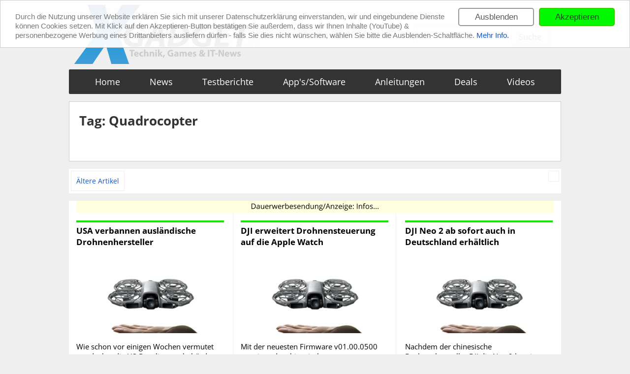

--- FILE ---
content_type: text/html; charset=UTF-8
request_url: https://www.xgadget.de/tag/quadrocopter/
body_size: 30011
content:
 <!DOCTYPE html> 
<html lang="de">
<head>
<meta name="robots" content="noarchive" />
<meta name="viewport" content="width=device-width, initial-scale=1">
<meta name='impact-site-verification' value='f30b3a7f-88de-49b9-a7ad-b5d78403e7a5'>
<link rel="preload" href="https://www.xgadget.de/cookielaw/style.css" as="style">
    
 
    <meta http-equiv="content-type" content="text/html; charset=UTF-8" />
 
     
    <meta name='robots' content='index, follow, max-image-preview:large, max-snippet:-1, max-video-preview:-1' />

	<!-- This site is optimized with the Yoast SEO plugin v26.7 - https://yoast.com/wordpress/plugins/seo/ -->
	<title>Quadrocopter Archive &#187; Xgadget.de</title>
	<link rel="canonical" href="https://www.xgadget.de/tag/quadrocopter/" />
	<link rel="next" href="https://www.xgadget.de/tag/quadrocopter/page/2/" />
	<meta property="og:locale" content="de_DE" />
	<meta property="og:type" content="article" />
	<meta property="og:title" content="Quadrocopter Archive &#187; Xgadget.de" />
	<meta property="og:url" content="https://www.xgadget.de/tag/quadrocopter/" />
	<meta property="og:site_name" content="Xgadget.de" />
	<script type="application/ld+json" class="yoast-schema-graph">{"@context":"https://schema.org","@graph":[{"@type":"CollectionPage","@id":"https://www.xgadget.de/tag/quadrocopter/","url":"https://www.xgadget.de/tag/quadrocopter/","name":"Quadrocopter Archive &#187; Xgadget.de","isPartOf":{"@id":"https://www.xgadget.de/#website"},"primaryImageOfPage":{"@id":"https://www.xgadget.de/tag/quadrocopter/#primaryimage"},"image":{"@id":"https://www.xgadget.de/tag/quadrocopter/#primaryimage"},"thumbnailUrl":"https://www.xgadget.de/wp-content/uploads/2025/11/dji-neo-2.jpg","breadcrumb":{"@id":"https://www.xgadget.de/tag/quadrocopter/#breadcrumb"},"inLanguage":"de"},{"@type":"ImageObject","inLanguage":"de","@id":"https://www.xgadget.de/tag/quadrocopter/#primaryimage","url":"https://www.xgadget.de/wp-content/uploads/2025/11/dji-neo-2.jpg","contentUrl":"https://www.xgadget.de/wp-content/uploads/2025/11/dji-neo-2.jpg","width":800,"height":500},{"@type":"BreadcrumbList","@id":"https://www.xgadget.de/tag/quadrocopter/#breadcrumb","itemListElement":[{"@type":"ListItem","position":1,"name":"Startseite","item":"https://www.xgadget.de/"},{"@type":"ListItem","position":2,"name":"Quadrocopter"}]},{"@type":"WebSite","@id":"https://www.xgadget.de/#website","url":"https://www.xgadget.de/","name":"Xgadget.de","description":"Technik, Games &amp; IT-News","potentialAction":[{"@type":"SearchAction","target":{"@type":"EntryPoint","urlTemplate":"https://www.xgadget.de/?s={search_term_string}"},"query-input":{"@type":"PropertyValueSpecification","valueRequired":true,"valueName":"search_term_string"}}],"inLanguage":"de"}]}</script>
	<!-- / Yoast SEO plugin. -->


<link rel="alternate" type="application/rss+xml" title="Xgadget.de &raquo; Quadrocopter Schlagwort-Feed" href="https://www.xgadget.de/tag/quadrocopter/feed/" />
<style id='wp-img-auto-sizes-contain-inline-css' type='text/css'>
img:is([sizes=auto i],[sizes^="auto," i]){contain-intrinsic-size:3000px 1500px}
/*# sourceURL=wp-img-auto-sizes-contain-inline-css */
</style>
<link rel="https://api.w.org/" href="https://www.xgadget.de/wp-json/" /><link rel="alternate" title="JSON" type="application/json" href="https://www.xgadget.de/wp-json/wp/v2/tags/940" /><link rel="EditURI" type="application/rsd+xml" title="RSD" href="https://www.xgadget.de/xmlrpc.php?rsd" />
<meta name="generator" content="WordPress 6.9" />
<style type="text/css">.aawp .aawp-tb__row--highlight{background-color:#256aaf;}.aawp .aawp-tb__row--highlight{color:#fff;}.aawp .aawp-tb__row--highlight a{color:#fff;}</style><style type="text/css">span.aawp-product__ribbon {
text-shadow: none;
}
.aawp .aawp-product--list {
margin-top:20px !important;
}</style>
<link rel="shortcut icon" href="https://www.xgadget.de/favicon.ico"/>
<link rel="apple-touch-icon" href="https://www.xgadget.de/wp-content/themes/xgadget/img/touch_icon.png"/>
    <link rel="alternate" type="application/rss+xml" href="https://www.xgadget.de/feed/" title="Xgadget.de latest posts" />
    <link rel="alternate" type="application/rss+xml" href="https://www.xgadget.de/comments/feed/" title="Xgadget.de latest comments" />
    <link rel="pingback" href="https://www.xgadget.de/xmlrpc.php" />
	
<script type='text/javascript'>	
/* Zepto v1.2.0 - zepto event ajax form ie - zeptojs.com/license */
!function(t,e){"function"==typeof define&&define.amd?define(function(){return e(t)}):e(t)}(this,function(t){var e=function(){function $(t){return null==t?String(t):S[C.call(t)]||"object"}function F(t){return"function"==$(t)}function k(t){return null!=t&&t==t.window}function M(t){return null!=t&&t.nodeType==t.DOCUMENT_NODE}function R(t){return"object"==$(t)}function Z(t){return R(t)&&!k(t)&&Object.getPrototypeOf(t)==Object.prototype}function z(t){var e=!!t&&"length"in t&&t.length,n=r.type(t);return"function"!=n&&!k(t)&&("array"==n||0===e||"number"==typeof e&&e>0&&e-1 in t)}function q(t){return a.call(t,function(t){return null!=t})}function H(t){return t.length>0?r.fn.concat.apply([],t):t}function I(t){return t.replace(/::/g,"/").replace(/([A-Z]+)([A-Z][a-z])/g,"$1_$2").replace(/([a-z\d])([A-Z])/g,"$1_$2").replace(/_/g,"-").toLowerCase()}function V(t){return t in l?l[t]:l[t]=new RegExp("(^|\\s)"+t+"(\\s|$)")}function _(t,e){return"number"!=typeof e||h[I(t)]?e:e+"px"}function B(t){var e,n;return c[t]||(e=f.createElement(t),f.body.appendChild(e),n=getComputedStyle(e,"").getPropertyValue("display"),e.parentNode.removeChild(e),"none"==n&&(n="block"),c[t]=n),c[t]}function U(t){return"children"in t?u.call(t.children):r.map(t.childNodes,function(t){return 1==t.nodeType?t:void 0})}function X(t,e){var n,r=t?t.length:0;for(n=0;r>n;n++)this[n]=t[n];this.length=r,this.selector=e||""}function J(t,r,i){for(n in r)i&&(Z(r[n])||L(r[n]))?(Z(r[n])&&!Z(t[n])&&(t[n]={}),L(r[n])&&!L(t[n])&&(t[n]=[]),J(t[n],r[n],i)):r[n]!==e&&(t[n]=r[n])}function W(t,e){return null==e?r(t):r(t).filter(e)}function Y(t,e,n,r){return F(e)?e.call(t,n,r):e}function G(t,e,n){null==n?t.removeAttribute(e):t.setAttribute(e,n)}function K(t,n){var r=t.className||"",i=r&&r.baseVal!==e;return n===e?i?r.baseVal:r:void(i?r.baseVal=n:t.className=n)}function Q(t){try{return t?"true"==t||("false"==t?!1:"null"==t?null:+t+""==t?+t:/^[\[\{]/.test(t)?r.parseJSON(t):t):t}catch(e){return t}}function tt(t,e){e(t);for(var n=0,r=t.childNodes.length;r>n;n++)tt(t.childNodes[n],e)}var e,n,r,i,O,P,o=[],s=o.concat,a=o.filter,u=o.slice,f=t.document,c={},l={},h={"column-count":1,columns:1,"font-weight":1,"line-height":1,opacity:1,"z-index":1,zoom:1},p=/^\s*<(\w+|!)[^>]*>/,d=/^<(\w+)\s*\/?>(?:<\/\1>|)$/,m=/<(?!area|br|col|embed|hr|img|input|link|meta|param)(([\w:]+)[^>]*)\/>/gi,g=/^(?:body|html)$/i,v=/([A-Z])/g,y=["val","css","html","text","data","width","height","offset"],x=["after","prepend","before","append"],b=f.createElement("table"),E=f.createElement("tr"),j={tr:f.createElement("tbody"),tbody:b,thead:b,tfoot:b,td:E,th:E,"*":f.createElement("div")},w=/complete|loaded|interactive/,T=/^[\w-]*$/,S={},C=S.toString,N={},A=f.createElement("div"),D={tabindex:"tabIndex",readonly:"readOnly","for":"htmlFor","class":"className",maxlength:"maxLength",cellspacing:"cellSpacing",cellpadding:"cellPadding",rowspan:"rowSpan",colspan:"colSpan",usemap:"useMap",frameborder:"frameBorder",contenteditable:"contentEditable"},L=Array.isArray||function(t){return t instanceof Array};return N.matches=function(t,e){if(!e||!t||1!==t.nodeType)return!1;var n=t.matches||t.webkitMatchesSelector||t.mozMatchesSelector||t.oMatchesSelector||t.matchesSelector;if(n)return n.call(t,e);var r,i=t.parentNode,o=!i;return o&&(i=A).appendChild(t),r=~N.qsa(i,e).indexOf(t),o&&A.removeChild(t),r},O=function(t){return t.replace(/-+(.)?/g,function(t,e){return e?e.toUpperCase():""})},P=function(t){return a.call(t,function(e,n){return t.indexOf(e)==n})},N.fragment=function(t,n,i){var o,s,a;return d.test(t)&&(o=r(f.createElement(RegExp.$1))),o||(t.replace&&(t=t.replace(m,"<$1></$2>")),n===e&&(n=p.test(t)&&RegExp.$1),n in j||(n="*"),a=j[n],a.innerHTML=""+t,o=r.each(u.call(a.childNodes),function(){a.removeChild(this)})),Z(i)&&(s=r(o),r.each(i,function(t,e){y.indexOf(t)>-1?s[t](e):s.attr(t,e)})),o},N.Z=function(t,e){return new X(t,e)},N.isZ=function(t){return t instanceof N.Z},N.init=function(t,n){var i;if(!t)return N.Z();if("string"==typeof t)if(t=t.trim(),"<"==t[0]&&p.test(t))i=N.fragment(t,RegExp.$1,n),t=null;else{if(n!==e)return r(n).find(t);i=N.qsa(f,t)}else{if(F(t))return r(f).ready(t);if(N.isZ(t))return t;if(L(t))i=q(t);else if(R(t))i=[t],t=null;else if(p.test(t))i=N.fragment(t.trim(),RegExp.$1,n),t=null;else{if(n!==e)return r(n).find(t);i=N.qsa(f,t)}}return N.Z(i,t)},r=function(t,e){return N.init(t,e)},r.extend=function(t){var e,n=u.call(arguments,1);return"boolean"==typeof t&&(e=t,t=n.shift()),n.forEach(function(n){J(t,n,e)}),t},N.qsa=function(t,e){var n,r="#"==e[0],i=!r&&"."==e[0],o=r||i?e.slice(1):e,s=T.test(o);return t.getElementById&&s&&r?(n=t.getElementById(o))?[n]:[]:1!==t.nodeType&&9!==t.nodeType&&11!==t.nodeType?[]:u.call(s&&!r&&t.getElementsByClassName?i?t.getElementsByClassName(o):t.getElementsByTagName(e):t.querySelectorAll(e))},r.contains=f.documentElement.contains?function(t,e){return t!==e&&t.contains(e)}:function(t,e){for(;e&&(e=e.parentNode);)if(e===t)return!0;return!1},r.type=$,r.isFunction=F,r.isWindow=k,r.isArray=L,r.isPlainObject=Z,r.isEmptyObject=function(t){var e;for(e in t)return!1;return!0},r.isNumeric=function(t){var e=Number(t),n=typeof t;return null!=t&&"boolean"!=n&&("string"!=n||t.length)&&!isNaN(e)&&isFinite(e)||!1},r.inArray=function(t,e,n){return o.indexOf.call(e,t,n)},r.camelCase=O,r.trim=function(t){return null==t?"":String.prototype.trim.call(t)},r.uuid=0,r.support={},r.expr={},r.noop=function(){},r.map=function(t,e){var n,i,o,r=[];if(z(t))for(i=0;i<t.length;i++)n=e(t[i],i),null!=n&&r.push(n);else for(o in t)n=e(t[o],o),null!=n&&r.push(n);return H(r)},r.each=function(t,e){var n,r;if(z(t)){for(n=0;n<t.length;n++)if(e.call(t[n],n,t[n])===!1)return t}else for(r in t)if(e.call(t[r],r,t[r])===!1)return t;return t},r.grep=function(t,e){return a.call(t,e)},t.JSON&&(r.parseJSON=JSON.parse),r.each("Boolean Number String Function Array Date RegExp Object Error".split(" "),function(t,e){S["[object "+e+"]"]=e.toLowerCase()}),r.fn={constructor:N.Z,length:0,forEach:o.forEach,reduce:o.reduce,push:o.push,sort:o.sort,splice:o.splice,indexOf:o.indexOf,concat:function(){var t,e,n=[];for(t=0;t<arguments.length;t++)e=arguments[t],n[t]=N.isZ(e)?e.toArray():e;return s.apply(N.isZ(this)?this.toArray():this,n)},map:function(t){return r(r.map(this,function(e,n){return t.call(e,n,e)}))},slice:function(){return r(u.apply(this,arguments))},ready:function(t){return w.test(f.readyState)&&f.body?t(r):f.addEventListener("DOMContentLoaded",function(){t(r)},!1),this},get:function(t){return t===e?u.call(this):this[t>=0?t:t+this.length]},toArray:function(){return this.get()},size:function(){return this.length},remove:function(){return this.each(function(){null!=this.parentNode&&this.parentNode.removeChild(this)})},each:function(t){return o.every.call(this,function(e,n){return t.call(e,n,e)!==!1}),this},filter:function(t){return F(t)?this.not(this.not(t)):r(a.call(this,function(e){return N.matches(e,t)}))},add:function(t,e){return r(P(this.concat(r(t,e))))},is:function(t){return this.length>0&&N.matches(this[0],t)},not:function(t){var n=[];if(F(t)&&t.call!==e)this.each(function(e){t.call(this,e)||n.push(this)});else{var i="string"==typeof t?this.filter(t):z(t)&&F(t.item)?u.call(t):r(t);this.forEach(function(t){i.indexOf(t)<0&&n.push(t)})}return r(n)},has:function(t){return this.filter(function(){return R(t)?r.contains(this,t):r(this).find(t).size()})},eq:function(t){return-1===t?this.slice(t):this.slice(t,+t+1)},first:function(){var t=this[0];return t&&!R(t)?t:r(t)},last:function(){var t=this[this.length-1];return t&&!R(t)?t:r(t)},find:function(t){var e,n=this;return e=t?"object"==typeof t?r(t).filter(function(){var t=this;return o.some.call(n,function(e){return r.contains(e,t)})}):1==this.length?r(N.qsa(this[0],t)):this.map(function(){return N.qsa(this,t)}):r()},closest:function(t,e){var n=[],i="object"==typeof t&&r(t);return this.each(function(r,o){for(;o&&!(i?i.indexOf(o)>=0:N.matches(o,t));)o=o!==e&&!M(o)&&o.parentNode;o&&n.indexOf(o)<0&&n.push(o)}),r(n)},parents:function(t){for(var e=[],n=this;n.length>0;)n=r.map(n,function(t){return(t=t.parentNode)&&!M(t)&&e.indexOf(t)<0?(e.push(t),t):void 0});return W(e,t)},parent:function(t){return W(P(this.pluck("parentNode")),t)},children:function(t){return W(this.map(function(){return U(this)}),t)},contents:function(){return this.map(function(){return this.contentDocument||u.call(this.childNodes)})},siblings:function(t){return W(this.map(function(t,e){return a.call(U(e.parentNode),function(t){return t!==e})}),t)},empty:function(){return this.each(function(){this.innerHTML=""})},pluck:function(t){return r.map(this,function(e){return e[t]})},show:function(){return this.each(function(){"none"==this.style.display&&(this.style.display=""),"none"==getComputedStyle(this,"").getPropertyValue("display")&&(this.style.display=B(this.nodeName))})},replaceWith:function(t){return this.before(t).remove()},wrap:function(t){var e=F(t);if(this[0]&&!e)var n=r(t).get(0),i=n.parentNode||this.length>1;return this.each(function(o){r(this).wrapAll(e?t.call(this,o):i?n.cloneNode(!0):n)})},wrapAll:function(t){if(this[0]){r(this[0]).before(t=r(t));for(var e;(e=t.children()).length;)t=e.first();r(t).append(this)}return this},wrapInner:function(t){var e=F(t);return this.each(function(n){var i=r(this),o=i.contents(),s=e?t.call(this,n):t;o.length?o.wrapAll(s):i.append(s)})},unwrap:function(){return this.parent().each(function(){r(this).replaceWith(r(this).children())}),this},clone:function(){return this.map(function(){return this.cloneNode(!0)})},hide:function(){return this.css("display","none")},toggle:function(t){return this.each(function(){var n=r(this);(t===e?"none"==n.css("display"):t)?n.show():n.hide()})},prev:function(t){return r(this.pluck("previousElementSibling")).filter(t||"*")},next:function(t){return r(this.pluck("nextElementSibling")).filter(t||"*")},html:function(t){return 0 in arguments?this.each(function(e){var n=this.innerHTML;r(this).empty().append(Y(this,t,e,n))}):0 in this?this[0].innerHTML:null},text:function(t){return 0 in arguments?this.each(function(e){var n=Y(this,t,e,this.textContent);this.textContent=null==n?"":""+n}):0 in this?this.pluck("textContent").join(""):null},attr:function(t,r){var i;return"string"!=typeof t||1 in arguments?this.each(function(e){if(1===this.nodeType)if(R(t))for(n in t)G(this,n,t[n]);else G(this,t,Y(this,r,e,this.getAttribute(t)))}):0 in this&&1==this[0].nodeType&&null!=(i=this[0].getAttribute(t))?i:e},removeAttr:function(t){return this.each(function(){1===this.nodeType&&t.split(" ").forEach(function(t){G(this,t)},this)})},prop:function(t,e){return t=D[t]||t,1 in arguments?this.each(function(n){this[t]=Y(this,e,n,this[t])}):this[0]&&this[0][t]},removeProp:function(t){return t=D[t]||t,this.each(function(){delete this[t]})},data:function(t,n){var r="data-"+t.replace(v,"-$1").toLowerCase(),i=1 in arguments?this.attr(r,n):this.attr(r);return null!==i?Q(i):e},val:function(t){return 0 in arguments?(null==t&&(t=""),this.each(function(e){this.value=Y(this,t,e,this.value)})):this[0]&&(this[0].multiple?r(this[0]).find("option").filter(function(){return this.selected}).pluck("value"):this[0].value)},offset:function(e){if(e)return this.each(function(t){var n=r(this),i=Y(this,e,t,n.offset()),o=n.offsetParent().offset(),s={top:i.top-o.top,left:i.left-o.left};"static"==n.css("position")&&(s.position="relative"),n.css(s)});if(!this.length)return null;if(f.documentElement!==this[0]&&!r.contains(f.documentElement,this[0]))return{top:0,left:0};var n=this[0].getBoundingClientRect();return{left:n.left+t.pageXOffset,top:n.top+t.pageYOffset,width:Math.round(n.width),height:Math.round(n.height)}},css:function(t,e){if(arguments.length<2){var i=this[0];if("string"==typeof t){if(!i)return;return i.style[O(t)]||getComputedStyle(i,"").getPropertyValue(t)}if(L(t)){if(!i)return;var o={},s=getComputedStyle(i,"");return r.each(t,function(t,e){o[e]=i.style[O(e)]||s.getPropertyValue(e)}),o}}var a="";if("string"==$(t))e||0===e?a=I(t)+":"+_(t,e):this.each(function(){this.style.removeProperty(I(t))});else for(n in t)t[n]||0===t[n]?a+=I(n)+":"+_(n,t[n])+";":this.each(function(){this.style.removeProperty(I(n))});return this.each(function(){this.style.cssText+=";"+a})},index:function(t){return t?this.indexOf(r(t)[0]):this.parent().children().indexOf(this[0])},hasClass:function(t){return t?o.some.call(this,function(t){return this.test(K(t))},V(t)):!1},addClass:function(t){return t?this.each(function(e){if("className"in this){i=[];var n=K(this),o=Y(this,t,e,n);o.split(/\s+/g).forEach(function(t){r(this).hasClass(t)||i.push(t)},this),i.length&&K(this,n+(n?" ":"")+i.join(" "))}}):this},removeClass:function(t){return this.each(function(n){if("className"in this){if(t===e)return K(this,"");i=K(this),Y(this,t,n,i).split(/\s+/g).forEach(function(t){i=i.replace(V(t)," ")}),K(this,i.trim())}})},toggleClass:function(t,n){return t?this.each(function(i){var o=r(this),s=Y(this,t,i,K(this));s.split(/\s+/g).forEach(function(t){(n===e?!o.hasClass(t):n)?o.addClass(t):o.removeClass(t)})}):this},scrollTop:function(t){if(this.length){var n="scrollTop"in this[0];return t===e?n?this[0].scrollTop:this[0].pageYOffset:this.each(n?function(){this.scrollTop=t}:function(){this.scrollTo(this.scrollX,t)})}},scrollLeft:function(t){if(this.length){var n="scrollLeft"in this[0];return t===e?n?this[0].scrollLeft:this[0].pageXOffset:this.each(n?function(){this.scrollLeft=t}:function(){this.scrollTo(t,this.scrollY)})}},position:function(){if(this.length){var t=this[0],e=this.offsetParent(),n=this.offset(),i=g.test(e[0].nodeName)?{top:0,left:0}:e.offset();return n.top-=parseFloat(r(t).css("margin-top"))||0,n.left-=parseFloat(r(t).css("margin-left"))||0,i.top+=parseFloat(r(e[0]).css("border-top-width"))||0,i.left+=parseFloat(r(e[0]).css("border-left-width"))||0,{top:n.top-i.top,left:n.left-i.left}}},offsetParent:function(){return this.map(function(){for(var t=this.offsetParent||f.body;t&&!g.test(t.nodeName)&&"static"==r(t).css("position");)t=t.offsetParent;return t})}},r.fn.detach=r.fn.remove,["width","height"].forEach(function(t){var n=t.replace(/./,function(t){return t[0].toUpperCase()});r.fn[t]=function(i){var o,s=this[0];return i===e?k(s)?s["inner"+n]:M(s)?s.documentElement["scroll"+n]:(o=this.offset())&&o[t]:this.each(function(e){s=r(this),s.css(t,Y(this,i,e,s[t]()))})}}),x.forEach(function(n,i){var o=i%2;r.fn[n]=function(){var n,a,s=r.map(arguments,function(t){var i=[];return n=$(t),"array"==n?(t.forEach(function(t){return t.nodeType!==e?i.push(t):r.zepto.isZ(t)?i=i.concat(t.get()):void(i=i.concat(N.fragment(t)))}),i):"object"==n||null==t?t:N.fragment(t)}),u=this.length>1;return s.length<1?this:this.each(function(e,n){a=o?n:n.parentNode,n=0==i?n.nextSibling:1==i?n.firstChild:2==i?n:null;var c=r.contains(f.documentElement,a);s.forEach(function(e){if(u)e=e.cloneNode(!0);else if(!a)return r(e).remove();a.insertBefore(e,n),c&&tt(e,function(e){if(!(null==e.nodeName||"SCRIPT"!==e.nodeName.toUpperCase()||e.type&&"text/javascript"!==e.type||e.src)){var n=e.ownerDocument?e.ownerDocument.defaultView:t;n.eval.call(n,e.innerHTML)}})})})},r.fn[o?n+"To":"insert"+(i?"Before":"After")]=function(t){return r(t)[n](this),this}}),N.Z.prototype=X.prototype=r.fn,N.uniq=P,N.deserializeValue=Q,r.zepto=N,r}();return t.Zepto=e,void 0===t.$&&(t.$=e),function(e){function h(t){return t._zid||(t._zid=n++)}function p(t,e,n,r){if(e=d(e),e.ns)var i=m(e.ns);return(a[h(t)]||[]).filter(function(t){return t&&(!e.e||t.e==e.e)&&(!e.ns||i.test(t.ns))&&(!n||h(t.fn)===h(n))&&(!r||t.sel==r)})}function d(t){var e=(""+t).split(".");return{e:e[0],ns:e.slice(1).sort().join(" ")}}function m(t){return new RegExp("(?:^| )"+t.replace(" "," .* ?")+"(?: |$)")}function g(t,e){return t.del&&!f&&t.e in c||!!e}function v(t){return l[t]||f&&c[t]||t}function y(t,n,i,o,s,u,f){var c=h(t),p=a[c]||(a[c]=[]);n.split(/\s/).forEach(function(n){if("ready"==n)return e(document).ready(i);var a=d(n);a.fn=i,a.sel=s,a.e in l&&(i=function(t){var n=t.relatedTarget;return!n||n!==this&&!e.contains(this,n)?a.fn.apply(this,arguments):void 0}),a.del=u;var c=u||i;a.proxy=function(e){if(e=T(e),!e.isImmediatePropagationStopped()){e.data=o;var n=c.apply(t,e._args==r?[e]:[e].concat(e._args));return n===!1&&(e.preventDefault(),e.stopPropagation()),n}},a.i=p.length,p.push(a),"addEventListener"in t&&t.addEventListener(v(a.e),a.proxy,g(a,f))})}function x(t,e,n,r,i){var o=h(t);(e||"").split(/\s/).forEach(function(e){p(t,e,n,r).forEach(function(e){delete a[o][e.i],"removeEventListener"in t&&t.removeEventListener(v(e.e),e.proxy,g(e,i))})})}function T(t,n){return(n||!t.isDefaultPrevented)&&(n||(n=t),e.each(w,function(e,r){var i=n[e];t[e]=function(){return this[r]=b,i&&i.apply(n,arguments)},t[r]=E}),t.timeStamp||(t.timeStamp=Date.now()),(n.defaultPrevented!==r?n.defaultPrevented:"returnValue"in n?n.returnValue===!1:n.getPreventDefault&&n.getPreventDefault())&&(t.isDefaultPrevented=b)),t}function S(t){var e,n={originalEvent:t};for(e in t)j.test(e)||t[e]===r||(n[e]=t[e]);return T(n,t)}var r,n=1,i=Array.prototype.slice,o=e.isFunction,s=function(t){return"string"==typeof t},a={},u={},f="onfocusin"in t,c={focus:"focusin",blur:"focusout"},l={mouseenter:"mouseover",mouseleave:"mouseout"};u.click=u.mousedown=u.mouseup=u.mousemove="MouseEvents",e.event={add:y,remove:x},e.proxy=function(t,n){var r=2 in arguments&&i.call(arguments,2);if(o(t)){var a=function(){return t.apply(n,r?r.concat(i.call(arguments)):arguments)};return a._zid=h(t),a}if(s(n))return r?(r.unshift(t[n],t),e.proxy.apply(null,r)):e.proxy(t[n],t);throw new TypeError("expected function")},e.fn.bind=function(t,e,n){return this.on(t,e,n)},e.fn.unbind=function(t,e){return this.off(t,e)},e.fn.one=function(t,e,n,r){return this.on(t,e,n,r,1)};var b=function(){return!0},E=function(){return!1},j=/^([A-Z]|returnValue$|layer[XY]$|webkitMovement[XY]$)/,w={preventDefault:"isDefaultPrevented",stopImmediatePropagation:"isImmediatePropagationStopped",stopPropagation:"isPropagationStopped"};e.fn.delegate=function(t,e,n){return this.on(e,t,n)},e.fn.undelegate=function(t,e,n){return this.off(e,t,n)},e.fn.live=function(t,n){return e(document.body).delegate(this.selector,t,n),this},e.fn.die=function(t,n){return e(document.body).undelegate(this.selector,t,n),this},e.fn.on=function(t,n,a,u,f){var c,l,h=this;return t&&!s(t)?(e.each(t,function(t,e){h.on(t,n,a,e,f)}),h):(s(n)||o(u)||u===!1||(u=a,a=n,n=r),(u===r||a===!1)&&(u=a,a=r),u===!1&&(u=E),h.each(function(r,o){f&&(c=function(t){return x(o,t.type,u),u.apply(this,arguments)}),n&&(l=function(t){var r,s=e(t.target).closest(n,o).get(0);return s&&s!==o?(r=e.extend(S(t),{currentTarget:s,liveFired:o}),(c||u).apply(s,[r].concat(i.call(arguments,1)))):void 0}),y(o,t,u,a,n,l||c)}))},e.fn.off=function(t,n,i){var a=this;return t&&!s(t)?(e.each(t,function(t,e){a.off(t,n,e)}),a):(s(n)||o(i)||i===!1||(i=n,n=r),i===!1&&(i=E),a.each(function(){x(this,t,i,n)}))},e.fn.trigger=function(t,n){return t=s(t)||e.isPlainObject(t)?e.Event(t):T(t),t._args=n,this.each(function(){t.type in c&&"function"==typeof this[t.type]?this[t.type]():"dispatchEvent"in this?this.dispatchEvent(t):e(this).triggerHandler(t,n)})},e.fn.triggerHandler=function(t,n){var r,i;return this.each(function(o,a){r=S(s(t)?e.Event(t):t),r._args=n,r.target=a,e.each(p(a,t.type||t),function(t,e){return i=e.proxy(r),r.isImmediatePropagationStopped()?!1:void 0})}),i},"focusin focusout focus blur load resize scroll unload click dblclick mousedown mouseup mousemove mouseover mouseout mouseenter mouseleave change select keydown keypress keyup error".split(" ").forEach(function(t){e.fn[t]=function(e){return 0 in arguments?this.bind(t,e):this.trigger(t)}}),e.Event=function(t,e){s(t)||(e=t,t=e.type);var n=document.createEvent(u[t]||"Events"),r=!0;if(e)for(var i in e)"bubbles"==i?r=!!e[i]:n[i]=e[i];return n.initEvent(t,r,!0),T(n)}}(e),function(e){function p(t,n,r){var i=e.Event(n);return e(t).trigger(i,r),!i.isDefaultPrevented()}function d(t,e,n,i){return t.global?p(e||r,n,i):void 0}function m(t){t.global&&0===e.active++&&d(t,null,"ajaxStart")}function g(t){t.global&&!--e.active&&d(t,null,"ajaxStop")}function v(t,e){var n=e.context;return e.beforeSend.call(n,t,e)===!1||d(e,n,"ajaxBeforeSend",[t,e])===!1?!1:void d(e,n,"ajaxSend",[t,e])}function y(t,e,n,r){var i=n.context,o="success";n.success.call(i,t,o,e),r&&r.resolveWith(i,[t,o,e]),d(n,i,"ajaxSuccess",[e,n,t]),b(o,e,n)}function x(t,e,n,r,i){var o=r.context;r.error.call(o,n,e,t),i&&i.rejectWith(o,[n,e,t]),d(r,o,"ajaxError",[n,r,t||e]),b(e,n,r)}function b(t,e,n){var r=n.context;n.complete.call(r,e,t),d(n,r,"ajaxComplete",[e,n]),g(n)}function E(t,e,n){if(n.dataFilter==j)return t;var r=n.context;return n.dataFilter.call(r,t,e)}function j(){}function w(t){return t&&(t=t.split(";",2)[0]),t&&(t==c?"html":t==f?"json":a.test(t)?"script":u.test(t)&&"xml")||"text"}function T(t,e){return""==e?t:(t+"&"+e).replace(/[&?]{1,2}/,"?")}function S(t){t.processData&&t.data&&"string"!=e.type(t.data)&&(t.data=e.param(t.data,t.traditional)),!t.data||t.type&&"GET"!=t.type.toUpperCase()&&"jsonp"!=t.dataType||(t.url=T(t.url,t.data),t.data=void 0)}function C(t,n,r,i){return e.isFunction(n)&&(i=r,r=n,n=void 0),e.isFunction(r)||(i=r,r=void 0),{url:t,data:n,success:r,dataType:i}}function O(t,n,r,i){var o,s=e.isArray(n),a=e.isPlainObject(n);e.each(n,function(n,u){o=e.type(u),i&&(n=r?i:i+"["+(a||"object"==o||"array"==o?n:"")+"]"),!i&&s?t.add(u.name,u.value):"array"==o||!r&&"object"==o?O(t,u,r,n):t.add(n,u)})}var i,o,n=+new Date,r=t.document,s=/<script\b[^<]*(?:(?!<\/script>)<[^<]*)*<\/script>/gi,a=/^(?:text|application)\/javascript/i,u=/^(?:text|application)\/xml/i,f="application/json",c="text/html",l=/^\s*$/,h=r.createElement("a");h.href=t.location.href,e.active=0,e.ajaxJSONP=function(i,o){if(!("type"in i))return e.ajax(i);var c,p,s=i.jsonpCallback,a=(e.isFunction(s)?s():s)||"Zepto"+n++,u=r.createElement("script"),f=t[a],l=function(t){e(u).triggerHandler("error",t||"abort")},h={abort:l};return o&&o.promise(h),e(u).on("load error",function(n,r){clearTimeout(p),e(u).off().remove(),"error"!=n.type&&c?y(c[0],h,i,o):x(null,r||"error",h,i,o),t[a]=f,c&&e.isFunction(f)&&f(c[0]),f=c=void 0}),v(h,i)===!1?(l("abort"),h):(t[a]=function(){c=arguments},u.src=i.url.replace(/\?(.+)=\?/,"?$1="+a),r.head.appendChild(u),i.timeout>0&&(p=setTimeout(function(){l("timeout")},i.timeout)),h)},e.ajaxSettings={type:"GET",beforeSend:j,success:j,error:j,complete:j,context:null,global:!0,xhr:function(){return new t.XMLHttpRequest},accepts:{script:"text/javascript, application/javascript, application/x-javascript",json:f,xml:"application/xml, text/xml",html:c,text:"text/plain"},crossDomain:!1,timeout:0,processData:!0,cache:!0,dataFilter:j},e.ajax=function(n){var u,f,s=e.extend({},n||{}),a=e.Deferred&&e.Deferred();for(i in e.ajaxSettings)void 0===s[i]&&(s[i]=e.ajaxSettings[i]);m(s),s.crossDomain||(u=r.createElement("a"),u.href=s.url,u.href=u.href,s.crossDomain=h.protocol+"//"+h.host!=u.protocol+"//"+u.host),s.url||(s.url=t.location.toString()),(f=s.url.indexOf("#"))>-1&&(s.url=s.url.slice(0,f)),S(s);var c=s.dataType,p=/\?.+=\?/.test(s.url);if(p&&(c="jsonp"),s.cache!==!1&&(n&&n.cache===!0||"script"!=c&&"jsonp"!=c)||(s.url=T(s.url,"_="+Date.now())),"jsonp"==c)return p||(s.url=T(s.url,s.jsonp?s.jsonp+"=?":s.jsonp===!1?"":"callback=?")),e.ajaxJSONP(s,a);var P,d=s.accepts[c],g={},b=function(t,e){g[t.toLowerCase()]=[t,e]},C=/^([\w-]+:)\/\//.test(s.url)?RegExp.$1:t.location.protocol,N=s.xhr(),O=N.setRequestHeader;if(a&&a.promise(N),s.crossDomain||b("X-Requested-With","XMLHttpRequest"),b("Accept",d||"*/*"),(d=s.mimeType||d)&&(d.indexOf(",")>-1&&(d=d.split(",",2)[0]),N.overrideMimeType&&N.overrideMimeType(d)),(s.contentType||s.contentType!==!1&&s.data&&"GET"!=s.type.toUpperCase())&&b("Content-Type",s.contentType||"application/x-www-form-urlencoded"),s.headers)for(o in s.headers)b(o,s.headers[o]);if(N.setRequestHeader=b,N.onreadystatechange=function(){if(4==N.readyState){N.onreadystatechange=j,clearTimeout(P);var t,n=!1;if(N.status>=200&&N.status<300||304==N.status||0==N.status&&"file:"==C){if(c=c||w(s.mimeType||N.getResponseHeader("content-type")),"arraybuffer"==N.responseType||"blob"==N.responseType)t=N.response;else{t=N.responseText;try{t=E(t,c,s),"script"==c?(1,eval)(t):"xml"==c?t=N.responseXML:"json"==c&&(t=l.test(t)?null:e.parseJSON(t))}catch(r){n=r}if(n)return x(n,"parsererror",N,s,a)}y(t,N,s,a)}else x(N.statusText||null,N.status?"error":"abort",N,s,a)}},v(N,s)===!1)return N.abort(),x(null,"abort",N,s,a),N;var A="async"in s?s.async:!0;if(N.open(s.type,s.url,A,s.username,s.password),s.xhrFields)for(o in s.xhrFields)N[o]=s.xhrFields[o];for(o in g)O.apply(N,g[o]);return s.timeout>0&&(P=setTimeout(function(){N.onreadystatechange=j,N.abort(),x(null,"timeout",N,s,a)},s.timeout)),N.send(s.data?s.data:null),N},e.get=function(){return e.ajax(C.apply(null,arguments))},e.post=function(){var t=C.apply(null,arguments);return t.type="POST",e.ajax(t)},e.getJSON=function(){var t=C.apply(null,arguments);return t.dataType="json",e.ajax(t)},e.fn.load=function(t,n,r){if(!this.length)return this;var a,i=this,o=t.split(/\s/),u=C(t,n,r),f=u.success;return o.length>1&&(u.url=o[0],a=o[1]),u.success=function(t){i.html(a?e("<div>").html(t.replace(s,"")).find(a):t),f&&f.apply(i,arguments)},e.ajax(u),this};var N=encodeURIComponent;e.param=function(t,n){var r=[];return r.add=function(t,n){e.isFunction(n)&&(n=n()),null==n&&(n=""),this.push(N(t)+"="+N(n))},O(r,t,n),r.join("&").replace(/%20/g,"+")}}(e),function(t){t.fn.serializeArray=function(){var e,n,r=[],i=function(t){return t.forEach?t.forEach(i):void r.push({name:e,value:t})};return this[0]&&t.each(this[0].elements,function(r,o){n=o.type,e=o.name,e&&"fieldset"!=o.nodeName.toLowerCase()&&!o.disabled&&"submit"!=n&&"reset"!=n&&"button"!=n&&"file"!=n&&("radio"!=n&&"checkbox"!=n||o.checked)&&i(t(o).val())}),r},t.fn.serialize=function(){var t=[];return this.serializeArray().forEach(function(e){t.push(encodeURIComponent(e.name)+"="+encodeURIComponent(e.value))}),t.join("&")},t.fn.submit=function(e){if(0 in arguments)this.bind("submit",e);else if(this.length){var n=t.Event("submit");this.eq(0).trigger(n),n.isDefaultPrevented()||this.get(0).submit()}return this}}(e),function(){try{getComputedStyle(void 0)}catch(e){var n=getComputedStyle;t.getComputedStyle=function(t,e){try{return n(t,e)}catch(r){return null}}}}(),e});
</script>
<script type="text/javascript">
  if (/ipad/i.test(navigator.userAgent.toLowerCase())) {
    $("meta[name='viewport']").attr("content", "width=1024");
  }
</script>
<style>
/* open-sans-regular - latin */
@font-face {
  font-family: 'Open Sans';
  font-style: normal;
  font-weight: 400;
  font-display: swap;
  src: url(https://www.xgadget.de/wp-content/themes/xgadget/fonts/opensans/open-sans-v27-latin-regular.woff2) format('woff2');
}
/* open-sans-700 - latin */
@font-face {
  font-family: 'Open Sans';
  font-style: normal;
  font-weight: 700;
  font-display: swap;
  src: url(https://www.xgadget.de/wp-content/themes/xgadget/fonts/opensans/open-sans-v27-latin-700.woff2) format('woff2');
}
/* open-sans-italic - latin */
@font-face {
  font-family: 'Open Sans';
  font-style: italic;
  font-weight: 400;
  font-display: swap;
  src: url(https://www.xgadget.de/wp-content/themes/xgadget/fonts/opensans/open-sans-v27-latin-italic.woff2) format('woff2');
}
/* open-sans-700italic - latin */
@font-face {
  font-family: 'Open Sans';
  font-style: italic;
  font-weight: 700;
  font-display: swap;
  src: url(https://www.xgadget.de/wp-content/themes/xgadget/fonts/opensans/open-sans-v27-latin-700italic.woff2) format('woff2');
}
.menu_icon{background-image:url([data-uri]);background-repeat:no-repeat;height:30px;width:30px;margin-left:auto;margin-right:auto;background-size:contain}.clock_icon{background-image:url([data-uri]);background-repeat:no-repeat}.user_icon{background-image:url([data-uri]);background-repeat:no-repeat}.comment_icon{background-image:url([data-uri]);background-repeat:no-repeat}.nfo_tag{padding:5px;background-color:#ffffe0;font-size:14px;text-align:center;cursor:pointer;margin:0 15px;color:#000}.nfo_txt{background-image:url([data-uri]);height:15px;width:258px;background-repeat:no-repeat;margin-left:auto;margin-right:auto;clear:both}.nfo_txt_col_2{filter:invert(1)}.nfo_txt_col_3{filter:invert(1)}.nfo_txt_col_4{filter:invert(1)}.nfo_col_1{background-color:#18e500;opacity:.75}.nfo_col_2{background-color:#f60;opacity:.75;color:#fff}.nfo_col_3{background-color:#3c78a7;opacity:.75;color:#fff}.nfo_col_4{background-color:#ca223a;opacity:.75;color:#fff}.nfo_col_5{background-color:#d2de35;opacity:.75}.nfo_col_6{background-color:#e990cc;opacity:.75}img.alignright{float:right}li{padding-bottom:5px}code,pre{white-space:pre-wrap;text-align:left}.hp-box,.navi,.wp-pagenavi{clear:both}body{background-color:#efefef;font-family:"Open Sans",sans-serif;margin:0;padding:0}.mob_navbutton{display:none}.cat-header{border:1px solid #ccc;background-color:#fff}.cat-header-filler{padding:20px}img.size-full,img.size-large{height:auto;width:100%;margin-top:25px;margin-bottom:25px}img.attachment-large{height:auto;width:100%;margin-top:10px;margin-bottom:10px}.video-container{position:relative;padding-bottom:56.25%;padding-top:30px;height:0;overflow:hidden;margin-top:15px}.next-page,.past-page{padding:10px;border:1px solid #efefef;margin:4px;font-size:14px}.video-container embed,.video-container iframe,.video-container object,.yt-placeholder{position:absolute;top:0;left:0;width:100%;height:100%}.headad,.layout{position:relative}#pagination{height:50px}.past-page{float:right}.next-page{float:left}.headad,.sidead{float:right;visibility:hidden}.aligncenter,blockquote:before{margin-left:auto;margin-right:auto}p{margin:15px 0 0}.sa_text p{margin-top:7px}a:link,a:visited{color:#15c;text-decoration:none}a:active,a:hover{color:#15c;text-decoration:underline}a img{border:0}.aligncenter{display:block}h1,h2{display:block;padding:0;margin:0}code{font:Monospace,Courier,Fixed;background:#ececec;width:520px;word-wrap:break-word}blockquote:before{background-image:url(https://www.xgadget.de/wp-content/themes/xgadget/img/quote.png);background-repeat:no-repeat;width:50px;height:50px;background-size:100%;content:"";display:block;margin-top:-25px;padding-top:10px}blockquote{background-color:#f4f4f4;text-shadow:1px 1px #f4f4f4;display:block;line-height:1.7em;border-top:2px solid #ff7e00;border-bottom:2px solid #ff7e00;padding:0 15px 25px;margin:40px 0 30px}.headad,.layout,.sidead{background-color:#f4f4f4}.navi-end,.site-tags{border-top:1px dotted #dfdfdf}h2{font-size:26px;font-weight:700;color:#333;text-shadow:1px 1px #f4f4f4}h3{font-size:20px}h4{font-size:18px}.layout{width:1110px;padding:10px;margin-left:auto;margin-right:auto}.headad{width:728px;height:90px;margin-right:120px}.sidead{width:160px;height:600px;position:absolute;left:1000px;top:10px}.cat-content,.index-content,.site-content{background-color:#fff;width:100%}.index-content{padding-bottom:10px}.featured-box{height:240px;float:left;border-bottom:1px dotted #dfdfdf;margin:10px}.feat-img{width:380px;height:230px;margin-right:10px;float:left}.feat-cat{font-family:Arial,Helvetica,sans-serif;font-size:14px;font-weight:700;color:#fff;margin-right:10px;float:left}.feat-title,.feat-txt,a.ft:active,a.ft:link,a.ft:visited{color:#333;font-family:Arial,Helvetica,sans-serif;text-shadow:1px 1px #f4f4f4}.feat-title,a.ft:active,a.ft:link,a.ft:visited{font-size:20px;font-weight:700;margin-bottom:0;margin-left:0;margin-top:40px}.feat-txt{font-size:16px;line-height:22px;padding:7px;margin-top:0;height:110px}.feat-link,a.fl:active,a.fl:link,a.fl:visited{font-family:Arial,Helvetica,sans-serif;font-size:16px;font-weight:700;color:#09f;margin-left:0;margin-top:20px}.rectanglead{width:300px;height:250px;margin-left:9px}.article-rectanglead{width:300px;height:250px;margin:20px auto}.fblikebox{width:300px;height:300px;margin-left:9px}.youtube-sidebar{width:300px;height:200px;margin-left:9px}.youtube-sidebar-button{width:280px;padding:10px;margin-left:9px;background-color:#b02f2e;margin-top:10px}.column-article{width:310px}.column-article-line{width:310px;height:25px}.column-article-cat{font-family:Arial,Helvetica,sans-serif;font-size:12px;font-weight:700;color:#fff;float:left;margin:0 5px 0 0}.column-article-comment,.column-article-comment a,.column-article-title{font-size:16px;font-weight:700}.column-article-comment,.column-article-comment a,.column-article-title,.column-article-txt,a.at:active,a.at:link,a.at:visited{color:#333;font-family:Arial,Helvetica,sans-serif}.column-article-comment{background-position:-390px -87px;width:24px;height:20px;padding-left:28px;padding-top:4px;float:right;margin:0 5px 0 0}.column-article-title{text-shadow:1px 1px #f4f4f4;margin-bottom:10px;margin-left:0;padding-top:10px;min-height:35px}a.at:active,a.at:link,a.at:visited{font-size:16px;font-weight:700;text-shadow:1px 1px #f4f4f4}.column-article-img{width:310px;height:150px}.column-article-txt{font-size:14px;line-height:20px;text-shadow:1px 1px #f4f4f4;margin-top:10px;height:100px;overflow:hidden}.more-tag{background-color:#fff;color:#09f;font-weight:700;float:right;padding:3px 10px}.column-article-cat-2{font-family:Arial,Helvetica,sans-serif;font-size:12px;font-weight:700;color:#fff;background-color:#f90;padding:5px;float:left;margin:0 5px 0 0}.site-comment,.site-title{color:#333;font-weight:700}.break,.break2,.break3{height:3px;border-bottom:1px dotted #dfdfdf;margin-bottom:15px;margin-top:15px}.break{margin-right:10px}.break2{margin-left:10px}.content-end{height:50px;clear:both;padding-top:20px;margin:10px 10px 0}.navi-end{background-color:#fff;height:30px;width:650px;float:left;padding-top:15px}.site-box{width:660px;float:left;margin:10px 0 10px 15px;word-wrap:break-word!important}.site-cat{font-size:14px;font-weight:700;float:left}.site-comment{font-size:16px;background-repeat:no-repeat;width:24px;height:20px;padding-left:28px;padding-top:4px;float:right;margin:0 5px 0 0}.site-title{font-size:26px;text-shadow:1px 1px #f4f4f4;margin-bottom:10px;margin-top:15px;margin-right:15px}.site-txt,.site-txt-none{font-size:16px;text-shadow:1px 1px #f4f4f4;margin-top:10px;margin-left:30px;margin-right:10px;color:#333}.site-txt-none{line-height:23px}.site-txt{line-height:1.7em;-webkit-font-smoothing:antialiased}.site-tags{font-size:12px;color:#333;padding-top:3px;padding-bottom:5px;margin:40px 10px 10px 30px}.site-trackback-box{background-color:#fff;font-size:16px;color:#333;border:1px solid #ccc;padding:10px;margin-bottom:10px;margin-right:10px;border-radius:4px}.site-comment-box{margin-top:10px;margin-bottom:10px}.site-comment-box-title{font-size:24px;height:32px;margin-right:10px;margin-top:30px;margin-bottom:0;overflow:hidden;font-weight:700}.comment-respond{padding-bottom:40px}h2.comments-title{display:none}li.comment{padding-bottom:0}.comment-notes{padding-bottom:20px;font-size:14px}.comment-form-comment label{position:absolute;margin-top:-20px;border-radius:20px;background-color:#efefef;padding:5px 10px}textarea#comment{font-family:Open Sans;font-size:16px;padding:10px;resize:vertical;border:2px solid #ccc;border-radius:4px;margin-top:20px;margin-bottom:10px;-webkit-appearance:none}.comment-form-author label,.comment-form-email label,.comment-form-url label{border-radius:20px;background-color:#efefef;padding:8px 30px}input#url,input#author,input#email{border:2px solid #ccc;font-size:16px;padding:8px 15px;border-radius:20px;-webkit-appearance:none}p.comment-form-cookies-consent{background-color:#efefef;border-radius:20px;padding:10px;color:#999;text-shadow:1px 1px 1px #ffff;font-size:14px;display:inline-block}input#submit{border:2px solid #ccc;padding:8px 15px;font-size:14px;color:#333;border-radius:20px;-webkit-appearance:none;-webkit-transition:all .2s;-moz-transition:all .2s;-o-transition:all .2s;transition:all .2s;appearance:none;background-color:#efefef}input#submit:hover{background-color:#ccc;-webkit-transition:all .2s;-moz-transition:all .2s;-o-transition:all .2s;transition:all .2s;cursor:pointer}ol.comment-list{padding:0;margin:0;list-style-type:none}li.comment{list-style-type:none}.comment-body{padding:10px;border:2px solid #eee;border-radius:4px;margin-bottom:15px}.comment-body p{font-size:14px}.vcard{margin:-10px;background-color:#eee;padding:10px}.fn{font-style:normal}.says{display:none}.comment-meta{float:right;margin-top:-20px;font-size:14px}.comment-meta a{color:#666}a.comment-reply-link{border:2px solid #ccc;padding:5px 15px;border-radius:20px;display:inline-block;margin-top:10px;text-decoration:none;color:#888;-webkit-transition:all .2s;-moz-transition:all .2s;-o-transition:all .2s;transition:all .2s}a.comment-reply-link:hover{border:2px solid #32cd46;text-decoration:none;color:#fff;background-color:#32cd46;-webkit-transition:all .2s;-moz-transition:all .2s;-o-transition:all .2s;transition:all .2s}li.pingback,li.trackback{padding-bottom:0}.communication{height:32px;width:32px;float:left;margin-right:10px}.site-column{width:300px;margin-top:30px;margin-right:15px;float:right}.sc-img{height:150px}.sc-desc{margin-bottom:20px;margin-top:10px;font-size:13px}.sc-txt{height:18px;margin:0 10px 10px 0;font-size:13px}.fb-a,.fb-inlink,.gp-a,.small-picture,.tw-a{margin-right:10px}.sc-first{width:100px;float:left;font-weight:700}.sc-second{width:180px;float:left}.side-comment-author,.side-date-author,.side-gp-author{width:14px;height:14px;margin-right:5px;margin-top:2px;float:left}.fb-inlink{width:300px;height:20px;margin-top:10px;float:left}.social-article{width:300px;height:200px}.at-a,.fb-a,.gp-a,.tw-a{height:65px;float:left}.fb-a{width:55px}.tw-a{width:71px}.gp-a{width:50px}.at-a{width:65px}.list-articles{background-color:#fff;width:638px;padding:10px;margin-top:10px;float:left;border-right:1px solid #dfdfdf}.small-article{background-color:#fff;font-size:16px;font-family:Arial,Helvetica,sans-serif;color:#333;margin-bottom:50px}.small-picture{width:150px;height:150px;float:left;margin-bottom:3px;border:5px solid #f4f4f4}.sa-date,.sa-meta,.sa-title{margin-bottom:5px}.hp-cat-navi,.hp-tag-navi{border-bottom:1px dotted #ccc}.sa-date{font-size:12px;margin-top:5px}.sa-title{color:#333;font-size:22px;font-weight:700;text-shadow:2px 2px #f4f4f4;text-decoration:none}.sa-meta,.short-txt{text-shadow:1px 1px #f4f4f4}.sa-meta{font-size:14px;height:16px}.sa-postdate{font-size:12px;float:left}.sa-postcategory,.sa-postcomments{font-size:12px;float:left;padding-left:20px}.short-txt{text-align:justify;line-height:21px;height:130px;overflow:hidden}.sa-readmore,.sa-readmorelink:link{text-shadow:1px 1px #fff;font-weight:700;font-family:Arial,Helvetica,sans-serif}.sa-readmore{background-color:#f4f4f4;height:16px;padding:7px;font-size:16px;text-align:right}.sa-readmorelink:link{color:#333;text-decoration:none}.hp-1001,a.hp-1001-a{color:#fff}#pagelink{font-size:16px;height:40px;float:right}#pagelink .pagelink-page{border:1px dotted #ccc;background-color:#fff;float:left;padding:3px 10px;margin:0 0 10px 10px}#pagelink a{float:left}.hp-box{background-color:#fff;width:630px;height:300px;margin:10px 10px 0}.hp-tag-navi{height:40px}.hp-1001{padding:3px;background-color:#333;float:right;margin-right:10px;margin-top:10px}.hp-1001:hover{background-color:#000}.hp-box li,.hp-box ul,a.lia,a.ula{color:#000}.hp-cat-navi{height:200px}.hp-cat-box{width:209px;float:left}.hp-box ul{margin:10px;padding:10px;font-size:13px;font-weight:700;list-style-type:square}.hp-box li{font-size:12px;font-weight:400;margin-left:20px;padding-bottom:20px}.dl-first,.wp-pagenavi span.current{font-weight:700}.wp-pagenavi a,.wp-pagenavi span{text-decoration:none;border:1px solid #bfbfbf;padding:3px 5px;margin:2px}.wp-pagenavi a:hover,.wp-pagenavi span.current{border-color:#000}.download-articles{margin-left:10px;width:650px;float:left}.dti-table{background-color:#fff;width:640px;font-family:Arial,Helvetica,sans-serif;font-size:14px;padding:3px;border:1px solid #666}.dti-line{background-color:#b7e4f9;padding:10px;height:16px;border-bottom:1px solid #666}.dl-button,.dl-column{margin-right:10px;border:1px solid #9cf}.dti-title{float:left;width:400px}.dl-button,.dl-column,.dl-space{width:290px;float:right}a.dti-title-a:active,a.dti-title-a:link,a.dti-title-a:visited{color:#000;font-weight:700}.dti-category{float:right}.dl-space{height:100px}.dl-button{height:80px}.dl-column{margin-top:10px;margin-bottom:10px;background-color:#d9eafd}.dl-txt{height:18px;margin:10px;font-size:12px;border-bottom:1px dotted #666}.dl-fb,.page{margin-right:auto;margin-left:auto}.dl-first{width:110px;float:left}.dl-second{width:155px;float:left}.dl-social{height:50px}.dl-fb{height:30px;width:100px;margin-top:10px}.page{width:1000px;padding-left:10px;padding-right:10px}.logo,.search{height:141px;width:387px}#searchbutton,#searchfield{-webkit-appearance:none;padding:8px 5px;font-family:"Open Sans";font-size:16px;outline-width:0}.logo{float:left;background-image:url(https://www.xgadget.de/wp-content/themes/xgadget/img/xgadget3.svg);background-repeat:no-repeat;background-size:100%;background-position:5px 10px}.search{float:right}.search .spos{width:300px;height:50px;margin-top:55px;float:right}#searchfield{width:200px;border-radius:3px 0 0 3px;border:1px solid #ccc;background-color:#FFF}#searchfield:focus,#searchfield:hover{border:1px solid #58c4fd}#searchbutton{color:#333;width:75px;border:1px solid #ccc;background-color:#efefef;border-left:none;-webkit-transition:background-color .5s;-moz-transition:background-color .5s;-o-transition:background-color .5s;transition:background-color .5s;border-radius:0 3px 3px 0}.content,.footer{font-family:"Open Sans",sans-serif}.content,.navi,.start_article .sa_thumb img.sa_imgthumb{border-radius:2px}#searchbutton:hover{cursor:pointer;background-color:#ccc;color:#000;-webkit-transition:background-color .5s;-moz-transition:background-color .5s;-o-transition:background-color .5s;transition:background-color .5s}.navi{height:50px;width:100%;background-color:#333;overflow:hidden}a.nav_app,a.nav_deal,a.nav_help,a.nav_home,a.nav_news,a.nav_test,a.nav_video{font-family:"Open Sans",sans-serif;font-size:18px;color:#fff;display:block;float:left;padding:13px 30px 9px;border-bottom:4px solid #333;text-decoration:none;-webkit-transition:all .4s;-moz-transition:all .4s;-o-transition:all .4s;transition:all .4s}a.sa_atitle,a.thli{text-decoration:none;color:#000}a.nav_home{margin-left:23px}a.nav_app:hover,a.nav_deal:hover,a.nav_help:hover,a.nav_home:hover,a.nav_news:hover,a.nav_test:hover,a.nav_video:hover{background-color:#000;-webkit-transition:all .4s;-moz-transition:all .4s;-o-transition:all .4s;transition:all .4s}a.nav_home:hover{border-bottom:4px solid #000}.site-catline_1,a.nav_news:hover{border-bottom:4px solid #18e500}.site-catline_2,a.nav_test:hover{border-bottom:4px solid #f60}.site-catline_3,a.nav_app:hover{border-bottom:4px solid #3c78a7}.site-catline_4,a.nav_help:hover{border-bottom:4px solid #ca223a}.site-catline_5,a.nav_deal:hover{border-bottom:4px solid #d2de35}.site-catline_6,a.nav_video:hover{border-bottom:4px solid #e990cc}.site-catline_1,.site-catline_2,.site-catline_3,.site-catline_4,.site-catline_5,.site-catline_6{padding-top:15px;margin-left:15px;margin-right:15px}.start_article .sa_cat_1{border-top:4px solid #18e500}.start_article .sa_cat_2{border-top:4px solid #f60}.start_article .sa_cat_3{border-top:4px solid #3c78a7}.start_article .sa_cat_4{border-top:4px solid #ca223a}.start_article .sa_cat_5{border-top:4px solid #d2de35}.start_article .sa_cat_6{border-top:4px solid #e990cc}.content{background-color:#fff;margin-top:15px}.featarticle .featimg{width:400px;height:250px;padding:15px;float:left}.featarticle .feattxt{width:540px;height:250px;padding:15px;float:right}.start .start_placeholder,.start .start_placeholder-mobfix{height:15px;width:100%;background-color:#efefef;clear:both}.start .column_first,.start .column_second,.start .column_third{float:left;padding:15px;width:300px}h1.feat{font-size:24px;padding:0;margin:0 0 15px}span.feat{font-size:16px;line-height:24px}.start .start_placeholder-mobfix{display:none}.start .column_second{border-left:1px solid #efefef;border-right:1px solid #efefef;margin-left:3px;margin-right:3px}.start_article .sa_title{font-size:17px;font-weight:600;margin-bottom:20px;padding-top:5px;height:50px}a.sa_atitle:hover{text-decoration:underline}a.f_link,a.sa_more{text-decoration:none;display:block}.start_article .sa_thumb{margin-bottom:10px;position:relative;z-index:1;height:150px;width:300px;overflow:hidden}.start_article .sa_text{font-size:15px;clear:both;height:130px;overflow:hidden}a.sa_more{color:#333;text-align:center;padding:5px;background-color:#efefef;border-bottom-left-radius:4px;border-bottom-right-radius:4px;margin-top:10px;-webkit-transition:all .3s;-moz-transition:all .3s;-o-transition:all .3s;transition:all .3s}.footer,img.imgfeat,img.thumbnail_article{border-radius:2px}a.sa_more:hover{cursor:pointer;color:#fff;background-color:#00abdf;-webkit-transition:all .3s;-moz-transition:all .3s;-o-transition:all .3s;transition:all .3s}.start .start_placeholder_end{height:0;clear:both}.start .splitter{border-bottom:1px solid #efefef}.footer{margin-top:15px;background-color:#333;height:50px;margin-bottom:15px}.footer .foot_left{float:left;padding:15px;font-size:16px;width:200px;color:#fff}.footer .foot_right{float:right;width:250px;padding:3px;font-size:16px;color:#fff}a.f_link{color:#fff;width:100px;padding:10px;float:left}a.f_link:hover{text-decoration:underline}.sa_figure{position:absolute;bottom:0;left:0;padding:0;background:#fff}.sa_thumb .slide_in{top:-150px;width:300px;height:150px;border-radius:2px;margin:0;background:rgba(42,173,219,0.75);-webkit-backdrop-filter:blur(3px);backdrop-filter:blur(3px);color:#fff;-webkit-transition:all .5s;-moz-transition:all .5s;-o-transition:all .5s;transition:all .5s}.sa_thumb:hover .slide_in{top:0}.xesvg{width:200px;height:50px;background-image:url(https://www.xgadget.de/wp-content/themes/xgadget/img/xgadgetbutton.svg);background-repeat:no-repeat;margin-top:50px;margin-left:auto;margin-right:auto}.xesvg_comment{margin-left:145px;padding-top:4px;font-size:22px;color:#000}.site-clear{clear:both}.tc-box{padding:15px}.wp-caption{margin-top:15px;border:1px solid #ccc;text-align:center;padding-top:5px;background-color:#efefef;border-radius:2px;width:99%!important}.wp-caption-text{padding:10px;margin-bottom:0;font-size:14px}a.shfb,a.shtw{display:block;padding:10px;border-radius:2px;color:#fff;margin-bottom:10px;text-align:center}a.shfb{background-color:#3b579d}a.shtw{background-color:#157AC1}a.shfb:hover,a.shtw:hover{opacity:.8}.shariff li{margin-right:5px!important;padding:10px!important}#slider1_container,#slider2_container,.emgfotorama,.view{border:5px solid #333!important}@media all and (max-width: 750px){img.aligncenter{height:auto;width:100%;margin-top:25px;margin-bottom:25px}.start .column_first,.start .column_third{border-right:1px solid #efefef;width:45%}.page{width:98%!important;padding-left:1%!important;padding-right:1%!important}.logo,.search{width:47%;height:125px}.search .spos{margin-top:45px}.navi{overflow:visible}.mob_navbutton{display:block;text-align:center;padding-top:10px;padding-bottom:10px}.mob_nav{display:none;background-color:#333;height:350px!important;opacity:.9;z-index:1000;position:relative}a.nav_app,a.nav_deal,a.nav_help,a.nav_home,a.nav_news,a.nav_test,a.nav_video{display:block;float:none;text-align:center;padding:10px 0;margin:0}.featarticle .featimg,.featarticle .feattxt{padding:15px;margin-left:auto;margin-right:auto;float:none}.content{margin-top:0}textarea#comment{width:90%}.featarticle{display:none}.featarticle .featimg{width:auto;height:auto;text-align:center}img.imgfeat{border-radius:2px;height:auto;width:75%;text-align:center}.featarticle .feattxt{width:475px;height:250px}.start .column_second{width:45%;border-left:none;margin-left:0;margin-right:0}.start_placeholder_end{clear:none!important;display:none}.mob_placeholder_fix{clear:both}.start_placeholder-mobfix{display:block!important}.start_article .sa_thumb{width:auto}.start_article .sa_thumb img.sa_imgthumb{width:100%;height:auto}.sa_thumb .slide_in{width:100%;height:100%}.site-box{width:95%;float:none}.site-txt{margin-left:0}.site-column{float:none;margin-left:auto;margin-right:auto}.navi-end{width:100%}}@media all and (max-width: 662px){.page{max-width:500px;min-width:300px}.logo{height:100px;width:260px}.search{width:35%;height:70px;margin-top:25px}.search .spos{margin-top:8px;float:right;width:150px}#searchfield{width:115px}#searchbutton{color:transparent;background-size:60%;background-position:7px;background-image:url([data-uri]);background-repeat:no-repeat;width:35px}#searchbutton:hover{color:transparent}.featarticle .featimg{width:auto;height:auto;float:none}img.imgfeat{height:auto;width:100%}.featarticle .feattxt{width:auto;height:auto;float:none}.start .column_first,.start .column_second,.start .column_third{width:92%;padding:4%;border-right:none;border-left:none}.start .column_second{margin-left:0;margin-right:0}.start_placeholder_end{clear:none!important;display:none}.mob_placeholder_fix{clear:both}.comment-form-comment label{border-radius:3px 3px 0 0;position:static}textarea#comment{padding:10px}.comment-form-author label,.comment-form-email label,.comment-form-url label{border-radius:3px 3px 0 0;padding:3px 15px}input#url,input#author,input#email{padding:10px 16px 12px;border-radius:3px;margin-top:1px}input#submit{padding:10px 16px;border-radius:3px}.foot_left{display:none}}@media all and (max-width: 500px){.logo{height:85px;width:200px;background-position:0 10px}.search{margin-top:18px}.search .spos{margin-top:8px}#searchfield{width:115px}}@media all and (min-width: 751px){.mob_nav{display:block!important}}
.video-container iframe{z-index:1}.yt-placeholder{background:url('https://www.xgadget.de/cookielaw/ytplaceholder.png') center center no-repeat;background-size:cover;overflow:hidden;-webkit-filter:grayscale(100%);filter:grayscale(100%);z-index:100}.yt-placeholder-info{text-shadow:0 0 #000}.yt-placeholder:hover{-webkit-filter:grayscale(0%);filter:grayscale(0%)}.yt-placeholder-info:before{font-family:"Open Sans";content:"Klicken um YouTube anzuzeigen";color:#ddd;display:block;text-align:center;margin-top:7%;font-size:16px}.yt-placeholder-info:after{font-family:"Open Sans";content:"Mit Ihrem Klick akzeptieren Sie, dass wir Ihnen YouTube Videos, Werbung & Inhalte eines Drittanbieters ausliefern dürfen. Infos & Widerruf unter https://www.xgadget.de/datenschutz/ möglich.";color:#aaa;display:block;padding:20px;font-size:14px}.max-article{padding:0px 20px 20px 20px;background-color:#FFF;margin-top:20px;line-height:1.7em;}     
</style>
<link rel="stylesheet" type="text/css" href="https://www.xgadget.de/wp-content/plugins/wp-appbox/css/styles.min.css" />
<script>
function gotonfo() {
  location.href = "https://www.xgadget.de/werbeinfo/";
}
</script>
</head>

<body>
<div class="page">
	<div class="header">
    	<div class="logo"></div>
        <div class="search">
       	  <div class="spos">
            	<form method="get" id="searchform" action="/index.php">
        		<input name="s" type="search" id="searchfield"><input name="searchbutton" type="submit" id="searchbutton" value="Suche">
        </form>
        	</div>
        </div>
        <div class="navi">
			<div class="mob_navbutton"><div class="menu_icon"></div></div>
        	<div class="mob_nav">
                <a class="nav_home" href="https://www.xgadget.de/">Home</a>
                <a class="nav_news" href="https://www.xgadget.de/news/">News</a>
                <a class="nav_test" href="https://www.xgadget.de/testbericht/">Testberichte</a>
                <a class="nav_app" href="https://www.xgadget.de/app-software/">App's/Software</a>
                <a class="nav_help" href="https://www.xgadget.de/anleitung/">Anleitungen</a>
                <a class="nav_deal" href="https://www.xgadget.de/deal/">Deals</a>
                <a class="nav_video" href="https://www.xgadget.de/video/">Videos</a>
			</div>
        </div>
    </div><!-- End Header --> 	
    <div class="content">
    	<div class="start">
<div class="start_placeholder-mobfix"></div>
<div class="cat-header">
	<div class="cat-header-filler">
		<h2 class="title">Tag: Quadrocopter</h2><!-- ID der aktuellen Seite: 940--><script type="text/javascript" src="https://www.xgadget.de/accesstag.php?pageid=940"></script><noscript><style>.content{filter: blur(20px);}{filter: blur(20px);}</style><div class="nojs-wrapper" style="position: fixed; top: 0px; left: 0px; width: 100%; height: 100%; z-index: 99; background-color: white;"><div style="position: absolute; top: 50%; left: 50%; min-width: 320px; max-width: 640px; background: white; transform: translate(-50%, -50%); padding: 2rem; border-radius: 5px;">Bitte Javascript aktivieren.</div></div></noscript><br/><br/>

 		</div>
</div>
<div class="start_placeholder"></div>

				<!-- pagintation -->
				<div id="pagination" class="clearfix">
					<div class="next-page"><a href="https://www.xgadget.de/tag/quadrocopter/page/2/" >Ältere Artikel</a></div>
					<div class="past-page"></div>
				</div><!-- pagination -->

            <div class="start_placeholder"></div><div class="nfo_tag" onclick="gotonfo()"><div class="nfo_txt"></div></div>


<div class="column_first">

<div class="start_article">
			                	<div class="sa_title sa_cat_1">
                    	<a class="sa_atitle" href="https://www.xgadget.de/news/usa-verbannen-auslaendische-drohnenhersteller/" rel="bookmark">USA verbannen ausländische Drohnenhersteller</a>
                    </div>
                    <div class="sa_thumb">

                    	<img width="300" height="150" src="https://www.xgadget.de/wp-content/uploads/2025/11/dji-neo-2-300x150.jpg" class="sa_imgthumb wp-post-image" alt="" decoding="async" srcset="https://www.xgadget.de/wp-content/uploads/2025/11/dji-neo-2-300x150.jpg 300w, https://www.xgadget.de/wp-content/uploads/2025/11/dji-neo-2-600x300.jpg 600w" sizes="(max-width: 300px) 100vw, 300px" />						<a class="thli" href="https://www.xgadget.de/news/usa-verbannen-auslaendische-drohnenhersteller/" rel="bookmark"><div class="sa_figure slide_in"><div class="xesvg"><div class="xesvg_comment">0</div></div></a></div>
                     </div>
                  <div class="sa_text">
                    	<p>Wie schon vor einigen Wochen vermutet wurde, hat die US-Regulierungsbehörde FCC nun einen weitreichenden Schritt vollzogen. Neue Drohnen aus dem Ausland dürfen künftig nur noch dann in die USA importiert werden, wenn sie ausdrücklich vom Verteidigungs- oder Heimatschutzministerium empfohlen werden. Hintergrund ist die Einstufung solcher Drohnen und Bauteile als potenzielles Sicherheitsrisiko, da sie laut Behörden [&hellip;]</p>
                  </div>
                  <a class="sa_more" href="https://www.xgadget.de/news/usa-verbannen-auslaendische-drohnenhersteller/">Weiterlesen</a>
                </div>

</div>

<div class="column_second">

<div class="start_article">
			                	<div class="sa_title sa_cat_1">
                    	<a class="sa_atitle" href="https://www.xgadget.de/news/dji-erweitert-drohnensteuerung-auf-die-apple-watch/" rel="bookmark">DJI erweitert Drohnensteuerung auf die Apple Watch</a>
                    </div>
                    <div class="sa_thumb">

                    	<img width="300" height="150" src="https://www.xgadget.de/wp-content/uploads/2025/11/dji-neo-2-300x150.jpg" class="sa_imgthumb wp-post-image" alt="" decoding="async" srcset="https://www.xgadget.de/wp-content/uploads/2025/11/dji-neo-2-300x150.jpg 300w, https://www.xgadget.de/wp-content/uploads/2025/11/dji-neo-2-600x300.jpg 600w" sizes="(max-width: 300px) 100vw, 300px" />						<a class="thli" href="https://www.xgadget.de/news/dji-erweitert-drohnensteuerung-auf-die-apple-watch/" rel="bookmark"><div class="sa_figure slide_in"><div class="xesvg"><div class="xesvg_comment">0</div></div></a></div>
                     </div>
                  <div class="sa_text">
                    	<p>Mit der neuesten Firmware v01.00.0500 erweitert der chinesische Drohnenhersteller DJI seine beiden Neo-Modelle sowie die DJI Flip um eine clevere Funktion, die den Umgang mit den kleinen Koptern spürbar erleichtert. Besitzer einer Apple Watch ab Series 8 sowie der Ultra-Modelle (ab Version 2) können ihre Drohne jetzt direkt am Handgelenk starten, steuern und für Aufnahmen [&hellip;]</p>
                  </div>
                  <a class="sa_more" href="https://www.xgadget.de/news/dji-erweitert-drohnensteuerung-auf-die-apple-watch/">Weiterlesen</a>
                </div>

</div>

<div class="column_third">

<div class="start_article">
			                	<div class="sa_title sa_cat_1">
                    	<a class="sa_atitle" href="https://www.xgadget.de/news/dji-neo-2-ab-sofort-auch-in-deutschland-erhaeltlich/" rel="bookmark">DJI Neo 2 ab sofort auch in Deutschland erhältlich</a>
                    </div>
                    <div class="sa_thumb">

                    	<img width="300" height="150" src="https://www.xgadget.de/wp-content/uploads/2025/11/dji-neo-2-300x150.jpg" class="sa_imgthumb wp-post-image" alt="" decoding="async" srcset="https://www.xgadget.de/wp-content/uploads/2025/11/dji-neo-2-300x150.jpg 300w, https://www.xgadget.de/wp-content/uploads/2025/11/dji-neo-2-600x300.jpg 600w" sizes="(max-width: 300px) 100vw, 300px" />						<a class="thli" href="https://www.xgadget.de/news/dji-neo-2-ab-sofort-auch-in-deutschland-erhaeltlich/" rel="bookmark"><div class="sa_figure slide_in"><div class="xesvg"><div class="xesvg_comment">2</div></div></a></div>
                     </div>
                  <div class="sa_text">
                    	<p>Nachdem der chinesische Drohnenhersteller DJI die Neo 2 bereits vor einigen Tagen in China gelauncht hatte, folgte heute am 13. November 2025 nun auch die weltweite Veröffentlichung. Damit kann der Mini-Quadrocopter nun auch in Deutschland direkt bei DJI bestellt werden.</p>
                  </div>
                  <a class="sa_more" href="https://www.xgadget.de/news/dji-neo-2-ab-sofort-auch-in-deutschland-erhaeltlich/">Weiterlesen</a>
                </div>

</div>
            <div class="start_placeholder_end splitter"></div>
<div class="column_first">

<div class="start_article">
			                	<div class="sa_title sa_cat_1">
                    	<a class="sa_atitle" href="https://www.xgadget.de/news/dji-neo-2-startet-weltweit-aber-nicht-in-amerika/" rel="bookmark">DJI Neo 2 startet weltweit – aber nicht in Amerika</a>
                    </div>
                    <div class="sa_thumb">

                    	<img width="300" height="150" src="https://www.xgadget.de/wp-content/uploads/2025/11/dji-neo-2-event-300x150.jpg" class="sa_imgthumb wp-post-image" alt="" decoding="async" loading="lazy" srcset="https://www.xgadget.de/wp-content/uploads/2025/11/dji-neo-2-event-300x150.jpg 300w, https://www.xgadget.de/wp-content/uploads/2025/11/dji-neo-2-event-600x300.jpg 600w" sizes="auto, (max-width: 300px) 100vw, 300px" />						<a class="thli" href="https://www.xgadget.de/news/dji-neo-2-startet-weltweit-aber-nicht-in-amerika/" rel="bookmark"><div class="sa_figure slide_in"><div class="xesvg"><div class="xesvg_comment">1</div></div></a></div>
                     </div>
                  <div class="sa_text">
                    	<p>Während DJI seine neue Mini-Drohne Neo 2 ab dem 13. November 2025 in Europa, Kanada und Brasilien auf den Markt bringen wird, herrscht in den USA weiterhin Funkstille. Kein Teaser, keine Pressemitteilung, kein offizieller Launch. Dabei ist das Gerät längst FCC-zertifiziert und dürfte theoretisch verkauft werden. Doch die Praxis sieht anders aus und zeigt auch, [&hellip;]</p>
                  </div>
                  <a class="sa_more" href="https://www.xgadget.de/news/dji-neo-2-startet-weltweit-aber-nicht-in-amerika/">Weiterlesen</a>
                </div>

</div>

<div class="column_second">

<div class="start_article">
			                	<div class="sa_title sa_cat_6">
                    	<a class="sa_atitle" href="https://www.xgadget.de/video/dji-neo-2-im-ersten-teardown-video/" rel="bookmark">DJI Neo 2 im ersten Teardown-Video</a>
                    </div>
                    <div class="sa_thumb">

                    	<img width="300" height="150" src="https://www.xgadget.de/wp-content/uploads/2025/11/dji-neo-2-300x150.jpg" class="sa_imgthumb wp-post-image" alt="" decoding="async" loading="lazy" srcset="https://www.xgadget.de/wp-content/uploads/2025/11/dji-neo-2-300x150.jpg 300w, https://www.xgadget.de/wp-content/uploads/2025/11/dji-neo-2-600x300.jpg 600w" sizes="auto, (max-width: 300px) 100vw, 300px" />						<a class="thli" href="https://www.xgadget.de/video/dji-neo-2-im-ersten-teardown-video/" rel="bookmark"><div class="sa_figure slide_in"><div class="xesvg"><div class="xesvg_comment">0</div></div></a></div>
                     </div>
                  <div class="sa_text">
                    	<p>Obwohl die DJI Neo 2 hierzulande noch gar nicht auf dem Markt ist, kann die Drohne in China dagegen bereits erworben werden. Deshalb hat sich auch bereits der YouTube-Kanal &#8222;JANGYAO&#8220; an einem ersten Teardown-Video an dem Mini-Quadrocopter versucht und die DJI Neo 2 bis ins kleinste Detail wortwörtlich auseinandergenommen. Schritt für Schritt zeigt JANGYAO, wie [&hellip;]</p>
                  </div>
                  <a class="sa_more" href="https://www.xgadget.de/video/dji-neo-2-im-ersten-teardown-video/">Weiterlesen</a>
                </div>

</div>

<div class="column_third">

<div class="start_article">
			                	<div class="sa_title sa_cat_1">
                    	<a class="sa_atitle" href="https://www.xgadget.de/news/dji-kuendigt-launch-event-zur-neo-2-drohne-in-deutschland-an/" rel="bookmark">DJI kündigt Launch-Event zur Neo 2 Drohne in Deutschland an</a>
                    </div>
                    <div class="sa_thumb">

                    	<img width="300" height="150" src="https://www.xgadget.de/wp-content/uploads/2025/11/dji-neo-2-event-300x150.jpg" class="sa_imgthumb wp-post-image" alt="" decoding="async" loading="lazy" srcset="https://www.xgadget.de/wp-content/uploads/2025/11/dji-neo-2-event-300x150.jpg 300w, https://www.xgadget.de/wp-content/uploads/2025/11/dji-neo-2-event-600x300.jpg 600w" sizes="auto, (max-width: 300px) 100vw, 300px" />						<a class="thli" href="https://www.xgadget.de/news/dji-kuendigt-launch-event-zur-neo-2-drohne-in-deutschland-an/" rel="bookmark"><div class="sa_figure slide_in"><div class="xesvg"><div class="xesvg_comment">1</div></div></a></div>
                     </div>
                  <div class="sa_text">
                    	<p>Nachdem es in den letzten Tagen relativ ungewiss war, ob DJI tatsächlich seine überarbeitete Mini-Drohne &#8222;Neo 2&#8220; auch außerhalb von China anbieten wird &#8211; gibt es nun erfreuliche Nachrichten zu berichten. Der chinesische Drohnenhersteller hat nämlich jetzt auch unter seiner deutschsprachigen Webseite einen Hinweis auf ein anstehendes Launch-Event gegeben.</p>
                  </div>
                  <a class="sa_more" href="https://www.xgadget.de/news/dji-kuendigt-launch-event-zur-neo-2-drohne-in-deutschland-an/">Weiterlesen</a>
                </div>

</div>
            <div class="start_placeholder_end splitter"></div>
<div class="column_first">

<div class="start_article">
			                	<div class="sa_title sa_cat_1">
                    	<a class="sa_atitle" href="https://www.xgadget.de/news/dji-neo-2-kleiner-formfaktor-aber-grosser-technologiesprung/" rel="bookmark">DJI Neo 2: Kleiner Formfaktor aber großer Technologiesprung</a>
                    </div>
                    <div class="sa_thumb">

                    	<img width="300" height="150" src="https://www.xgadget.de/wp-content/uploads/2025/11/dji-neo-2-300x150.jpg" class="sa_imgthumb wp-post-image" alt="" decoding="async" loading="lazy" srcset="https://www.xgadget.de/wp-content/uploads/2025/11/dji-neo-2-300x150.jpg 300w, https://www.xgadget.de/wp-content/uploads/2025/11/dji-neo-2-600x300.jpg 600w" sizes="auto, (max-width: 300px) 100vw, 300px" />						<a class="thli" href="https://www.xgadget.de/news/dji-neo-2-kleiner-formfaktor-aber-grosser-technologiesprung/" rel="bookmark"><div class="sa_figure slide_in"><div class="xesvg"><div class="xesvg_comment">3</div></div></a></div>
                     </div>
                  <div class="sa_text">
                    	<p>Mit der Neo 2 bringt DJI ein Update seiner ultraleichten Selfie-Drohne auf den Markt und obwohl das Design vertraut wirkt, hat sich technisch so viel getan, dass die Neo 1 plötzlich wie ein erster Entwurf erscheint. Vorerst führt DJI die Neo 2 allerdings zunächst nur in China ein, die globale Markteinführung soll gestaffelt folgen, Kunden [&hellip;]</p>
                  </div>
                  <a class="sa_more" href="https://www.xgadget.de/news/dji-neo-2-kleiner-formfaktor-aber-grosser-technologiesprung/">Weiterlesen</a>
                </div>

</div>

<div class="column_second">

<div class="start_article">
			                	<div class="sa_title sa_cat_1">
                    	<a class="sa_atitle" href="https://www.xgadget.de/news/dji-stellt-mini-5-pro-offiziell-vor/" rel="bookmark">DJI stellt Mini 5 Pro offiziell vor</a>
                    </div>
                    <div class="sa_thumb">

                    	<img width="300" height="150" src="https://www.xgadget.de/wp-content/uploads/2025/09/dji-mini-5-pro-300x150.jpg" class="sa_imgthumb wp-post-image" alt="" decoding="async" loading="lazy" srcset="https://www.xgadget.de/wp-content/uploads/2025/09/dji-mini-5-pro-300x150.jpg 300w, https://www.xgadget.de/wp-content/uploads/2025/09/dji-mini-5-pro-600x300.jpg 600w" sizes="auto, (max-width: 300px) 100vw, 300px" />						<a class="thli" href="https://www.xgadget.de/news/dji-stellt-mini-5-pro-offiziell-vor/" rel="bookmark"><div class="sa_figure slide_in"><div class="xesvg"><div class="xesvg_comment">1</div></div></a></div>
                     </div>
                  <div class="sa_text">
                    	<p>Heute, um 14 Uhr deutscher Zeit, war es nun endlich soweit und DJI hat seine neuste &#8222;Mini 5 Pro&#8220; Drohne offiziell der Öffentlichkeit vorgestellt. Der Mini-Quadrocopter verfügt erstmals über LiDAR-Sensoren für eine bessere Hinderniserkennung, dies ist besonders aufgrund des weiterhin geringen Gewichts von lediglich 249 Gramm beeindruckend.</p>
                  </div>
                  <a class="sa_more" href="https://www.xgadget.de/news/dji-stellt-mini-5-pro-offiziell-vor/">Weiterlesen</a>
                </div>

</div>

<div class="column_third">

<div class="start_article">
			                	<div class="sa_title sa_cat_6">
                    	<a class="sa_atitle" href="https://www.xgadget.de/video/dji-mini-5-pro-wird-am-17-september-2025-vorgestellt/" rel="bookmark">DJI Mini 5 Pro wird am 17. September 2025 vorgestellt</a>
                    </div>
                    <div class="sa_thumb">

                    	<img width="300" height="150" src="https://www.xgadget.de/wp-content/uploads/2025/09/dji-logo-300x150.jpg" class="sa_imgthumb wp-post-image" alt="" decoding="async" loading="lazy" srcset="https://www.xgadget.de/wp-content/uploads/2025/09/dji-logo-300x150.jpg 300w, https://www.xgadget.de/wp-content/uploads/2025/09/dji-logo-600x300.jpg 600w" sizes="auto, (max-width: 300px) 100vw, 300px" />						<a class="thli" href="https://www.xgadget.de/video/dji-mini-5-pro-wird-am-17-september-2025-vorgestellt/" rel="bookmark"><div class="sa_figure slide_in"><div class="xesvg"><div class="xesvg_comment">0</div></div></a></div>
                     </div>
                  <div class="sa_text">
                    	<p>Per eMail sowie auf YouTube teasert der Drohenhersteller DJI seinen neuen Quadrocopter an, vermutlich dürfte es sich dabei um die lang erwartete Vorstellung der DJI Mini 5 Pro handeln. Der Ankündigungstrailer verrät bislang nur den Vorstellungstermin, am 17. September 2025 um 14 Uhr deutscher Zeit und gibt zudem einen kurzen Blick auf den Gimbal der [&hellip;]</p>
                  </div>
                  <a class="sa_more" href="https://www.xgadget.de/video/dji-mini-5-pro-wird-am-17-september-2025-vorgestellt/">Weiterlesen</a>
                </div>

</div>
            <div class="start_placeholder_end splitter"></div>
<div class="column_first">

<div class="start_article">
			                	<div class="sa_title sa_cat_1">
                    	<a class="sa_atitle" href="https://www.xgadget.de/news/chinesischer-konzern-wanfeng-will-volocopter-uebernehmen/" rel="bookmark">Chinesischer Konzern Wanfeng will Volocopter übernehmen</a>
                    </div>
                    <div class="sa_thumb">

                    	<img width="300" height="150" src="https://www.xgadget.de/wp-content/uploads/2025/03/volocopter-300x150.jpg" class="sa_imgthumb wp-post-image" alt="" decoding="async" loading="lazy" srcset="https://www.xgadget.de/wp-content/uploads/2025/03/volocopter-300x150.jpg 300w, https://www.xgadget.de/wp-content/uploads/2025/03/volocopter-600x300.jpg 600w" sizes="auto, (max-width: 300px) 100vw, 300px" />						<a class="thli" href="https://www.xgadget.de/news/chinesischer-konzern-wanfeng-will-volocopter-uebernehmen/" rel="bookmark"><div class="sa_figure slide_in"><div class="xesvg"><div class="xesvg_comment">0</div></div></a></div>
                     </div>
                  <div class="sa_text">
                    	<p>Der deutsche Flugtaxi-Pionier Volocopter, der Ende 2024 Insolvenz anmelden musste, steht vor einer möglichen Übernahme durch das chinesische Unternehmen Wanfeng. Am 5. März 2025 unterzeichnete Wanfeng eine Vereinbarung mit dem Insolvenzverwalter Tobias Wahl, die den Erwerb der materiellen Vermögenswerte, des geistigen Eigentums und bestimmter Verträge von Volocopter für rund 10 Millionen Euro umfasst.</p>
                  </div>
                  <a class="sa_more" href="https://www.xgadget.de/news/chinesischer-konzern-wanfeng-will-volocopter-uebernehmen/">Weiterlesen</a>
                </div>

</div>

<div class="column_second">

<div class="start_article">
			                	<div class="sa_title sa_cat_1">
                    	<a class="sa_atitle" href="https://www.xgadget.de/news/dji-drohnen-nun-weitgehend-ohne-geofencing-nutzbar/" rel="bookmark">DJI-Drohnen nun weitgehend ohne Geofencing nutzbar</a>
                    </div>
                    <div class="sa_thumb">

                    	<img width="300" height="150" src="https://www.xgadget.de/wp-content/uploads/2024/04/avata2-300x150.jpg" class="sa_imgthumb wp-post-image" alt="" decoding="async" loading="lazy" srcset="https://www.xgadget.de/wp-content/uploads/2024/04/avata2-300x150.jpg 300w, https://www.xgadget.de/wp-content/uploads/2024/04/avata2-600x300.jpg 600w" sizes="auto, (max-width: 300px) 100vw, 300px" />						<a class="thli" href="https://www.xgadget.de/news/dji-drohnen-nun-weitgehend-ohne-geofencing-nutzbar/" rel="bookmark"><div class="sa_figure slide_in"><div class="xesvg"><div class="xesvg_comment">0</div></div></a></div>
                     </div>
                  <div class="sa_text">
                    	<p>In einem Blogbeitrag hat der Drohnenhersteller DJI angekündigt, zukünftig auf das Geofencing für Flugverbotszonen auch in den USA zu verzichten. Komplett neu ist dieser Schritt allerdings nicht, schließlich hatte DJI im letzten Jahr bereits begonnen in einigen EU-Länder das Geofencing-System abzuschalten.</p>
                  </div>
                  <a class="sa_more" href="https://www.xgadget.de/news/dji-drohnen-nun-weitgehend-ohne-geofencing-nutzbar/">Weiterlesen</a>
                </div>

</div>

<div class="column_third">

<div class="start_article">
			                	<div class="sa_title sa_cat_1">
                    	<a class="sa_atitle" href="https://www.xgadget.de/news/dji-neo-das-ist-die-neue-kompakte-dji-drohne/" rel="bookmark">DJI Neo: Das ist die neue kompakte DJI-Drohne</a>
                    </div>
                    <div class="sa_thumb">

                    	<img width="300" height="150" src="https://www.xgadget.de/wp-content/uploads/2024/09/dji-neo-300x150.jpg" class="sa_imgthumb wp-post-image" alt="" decoding="async" loading="lazy" srcset="https://www.xgadget.de/wp-content/uploads/2024/09/dji-neo-300x150.jpg 300w, https://www.xgadget.de/wp-content/uploads/2024/09/dji-neo-600x300.jpg 600w" sizes="auto, (max-width: 300px) 100vw, 300px" />						<a class="thli" href="https://www.xgadget.de/news/dji-neo-das-ist-die-neue-kompakte-dji-drohne/" rel="bookmark"><div class="sa_figure slide_in"><div class="xesvg"><div class="xesvg_comment">0</div></div></a></div>
                     </div>
                  <div class="sa_text">
                    	<p>Pünktlich zur diesjährigen IFA hat der chinesische Drohnenhersteller DJI seinen neusten Quadrocopter der Öffentlichkeit präsentiert. Unter dem Namen &#8222;Neo&#8220; wird die neue und extrem leichte Drohne vermarktet, diese ist für einen Startpreis unter 200 Euro erhältlich und dürfte so für eine neue Zielgruppe interessant sein.</p>
                  </div>
                  <a class="sa_more" href="https://www.xgadget.de/news/dji-neo-das-ist-die-neue-kompakte-dji-drohne/">Weiterlesen</a>
                </div>

</div>
            <div class="start_placeholder_end splitter"></div>

            <div class="start_placeholder_end"></div>
 			<div class="mob_placeholder_fix"></div>
            
            
        </div>
				<!-- pagintation -->
				<div id="pagination" class="clearfix">
					<div class="past-page"></div>
					<div class="next-page"><a href="https://www.xgadget.de/tag/quadrocopter/page/2/" >Ältere Artikel</a></div>
				</div><!-- pagination -->
        <!-- <div class="sidebar"></div> -->
    </div>
      	
   
              
      <div class="footer">
    	<div class="foot_left">© 2012-2026 Xgadget.de</div>
        <div class="foot_right"><a class="f_link" href="https://www.xgadget.de/datenschutz/">Datenschutz</a> <a class="f_link" href="https://www.xgadget.de/impressum/">Impressum</a></div>
    </div>
</div><!-- End Page -->
<!--<script>$(".mob_navbutton").click(function () {$(".mob_nav").toggle("fast");});</script>-->
<script>
$(document).ready(function() {
  $(".mob_navbutton").click(function() {
    var $mobNav = $(".mob_nav");

    if ($mobNav.css("display") !== "none") {
      $mobNav.hide("fast");
    } else {
      $mobNav.show("fast");
    }
  });
});
</script>
<center><a href="http://www.bloggerei.de/bewertung_65257_blog.php" title="Bloggerei.de"><img src="https://www.bloggerei.de/bgpublicon.jpg" width="80" height="15" border="0" alt="Blogverzeichnis - Bloggerei.de" /></a></center>
<br/>
 
<img style="-webkit-user-select: none" height="1" width="1" alt="" src="https://www.xgadget.de/x_track.php?url=https://www.xgadget.de/tag/quadrocopter/">
<script type="speculationrules">
{"prefetch":[{"source":"document","where":{"and":[{"href_matches":"/*"},{"not":{"href_matches":["/wp-*.php","/wp-admin/*","/wp-content/uploads/*","/wp-content/*","/wp-content/plugins/*","/wp-content/themes/xgadget/*","/*\\?(.+)"]}},{"not":{"selector_matches":"a[rel~=\"nofollow\"]"}},{"not":{"selector_matches":".no-prefetch, .no-prefetch a"}}]},"eagerness":"conservative"}]}
</script>

<!--<script type="text/javascript" src="https://www.xgadget.de/cookieads/intext.js"></script>-->
<!-- 39 queries. 0,067 seconds. -->
<script type="text/javascript" src="https://www.xgadget.de/cookielaw/cookieconsentv2.js"></script>
<script>
  var _paq = window._paq = window._paq || [];
  _paq.push(['disableCookies']);
  _paq.push(['trackPageView']);
  _paq.push(['enableLinkTracking']);
  (function() {
    var u="//view.xgadget.de/";
    _paq.push(['setTrackerUrl', u+'view.php']);
    _paq.push(['setSiteId', '6']);
    var d=document, g=d.createElement('script'), s=d.getElementsByTagName('script')[0];
    g.async=true; g.src=u+'view.js'; s.parentNode.insertBefore(g,s);
  })();
</script>
<noscript><p><img src="https://view.xgadget.de/view.php?idsite=6&amp;rec=1" style="border:0;" alt="" /></p></noscript>
</body>
</html>

--- FILE ---
content_type: image/svg+xml
request_url: https://www.xgadget.de/wp-content/themes/xgadget/img/xgadgetbutton.svg
body_size: 322
content:
<?xml version="1.0" encoding="utf-8"?>
<!DOCTYPE svg PUBLIC "-//W3C//DTD SVG 1.1//EN" "http://www.w3.org/Graphics/SVG/1.1/DTD/svg11.dtd">
<svg version="1.1" id="Ebene_1" xmlns="http://www.w3.org/2000/svg" xmlns:xlink="http://www.w3.org/1999/xlink" x="0px" y="0px"
	 viewBox="0 0 200 50" enable-background="new 0 0 200 50" xml:space="preserve">
<circle fill="#FFFFFF" cx="50" cy="25" r="25"/>
<line fill="none" stroke="#FFFFFF" stroke-miterlimit="10" x1="99.5" y1="0" x2="99.5" y2="50"/>
<path fill="#FFFFFF" d="M163,40h-26c-6.6,0-12-5.4-12-12V12c0-6.6,5.4-12,12-12h26c6.6,0,12,5.4,12,12v16C175,34.6,169.6,40,163,40z
	"/>
<polygon fill="#FFFFFF" points="137,40 150,40 137,50 "/>
<polygon points="41,15 41,40 65.4,25 41,11.2 "/>
</svg>


--- FILE ---
content_type: application/javascript; charset=utf-8
request_url: https://www.xgadget.de/cookielaw/cookieconsentv2.js
body_size: 3887
content:
!function() {
    if (!window.hasCookieConsent) {
        window.hasCookieConsent = !0;
        var a = "cookieconsent_options",
            b = "update_cookieconsent_options",
            c = "cookieconsent_dismissed",
            d = "//cdnjs.cloudflare.com/ajax/libs/cookieconsent2/1.0.10/";
        if (!(document.cookie.indexOf(c) > -1 || window.navigator && window.navigator.CookiesOK)) {
            var h,
                e = {
                    isArray: function(a) {
                        var b = Object.prototype.toString.call(a);
                        return "[object Array]" == b
                    },
                    isObject: function(a) {
                        return "[object Object]" == Object.prototype.toString.call(a)
                    },
                    each: function(a, b, c, d) {
                        if (e.isObject(a) && !d)
                            for (var f in a)
                                a.hasOwnProperty(f) && b.call(c, a[f], f, a);
                        else
                            for (var g = 0, h = a.length; g < h; g++)
                                b.call(c, a[g], g, a)
                    },
                    merge: function(a, b) {
                        a && e.each(b, function(b, c) {
                            e.isObject(b) && e.isObject(a[c]) ? e.merge(a[c], b) : a[c] = b
                        })
                    },
                    bind: function(a, b) {
                        return function() {
                            return a.apply(b, arguments)
                        }
                    },
                    queryObject: function(a, b) {
                        var c,
                            d = 0,
                            e = a;
                        for (b = b.split("."); (c = b[d++]) && e.hasOwnProperty(c) && (e = e[c]);)
                            if (d === b.length)
                                return e;
                        return null
                    },
                    setCookie: function(a, b, c, d, e) {
                        c = c || 365;
                        var f = new Date;
                        f.setDate(f.getDate() + c);
                        var g = [a + "=" + b, "expires=" + f.toUTCString(), "path=" + e || "/", "secure"];
                        d && g.push("domain=" + d), document.cookie = g.join(";")
                    },
                    addEventListener: function(a, b, c) {
                        a.addEventListener ? a.addEventListener(b, c) : a.attachEvent("on" + b, c)
                    }
                },
                f = function() {
                    var a = "data-cc-event",
                        b = "data-cc-if",
                        c = function(a, b, d) {
                            return e.isArray(b) ? e.each(b, function(b) {
                                c(a, b, d)
                            }) : void (a.addEventListener ? a.addEventListener(b, d) : a.attachEvent("on" + b, d))
                        },
                        d = function(a, b) {
                            return a.replace(/\{\{(.*?)\}\}/g, function(a, c) {
                                for (var f, g, d = c.split("||"); g = d.shift();) {
                                    if (g = g.trim(), '"' === g[0])
                                        return g.slice(1, g.length - 1);
                                    if (f = e.queryObject(b, g))
                                        return f
                                }
                                return ""
                            })
                        },
                        f = function(a) {
                            var b = document.createElement("div");
                            return b.innerHTML = a, b.children[0]
                        },
                        g = function(a, b, c) {
                            var d = a.parentNode.querySelectorAll("[" + b + "]");
                            e.each(d, function(a) {
                                var d = a.getAttribute(b);
                                c(a, d)
                            }, window, !0)
                        },
                        h = function(b, d) {
                            g(b, a, function(a, b) {
                                var f = b.split(":"),
                                    g = e.queryObject(d, f[1]);
                                c(a, f[0], e.bind(g, d))
                            })
                        },
                        i = function(a, c) {
                            g(a, b, function(a, b) {
                                var d = e.queryObject(c, b);
                                d || a.parentNode.removeChild(a)
                            })
                        };
                    return {
                        build: function(a, b) {
                            e.isArray(a) && (a = a.join("")), a = d(a, b);
                            var c = f(a);
                            return h(c, b), i(c, b), c
                        }
                    }
                }(),
                g = {
                    options: {
                        message: "Durch die Nutzung unserer Website erklären Sie sich mit unserer Datenschutzerklärung einverstanden, wir und eingebundene Dienste können Cookies setzen. Mit Klick auf den Akzeptieren-Button bestätigen Sie außerdem, dass wir Ihnen Inhalte (YouTube) & personenbezogene Werbung eines Drittanbieters ausliefern dürfen - falls Sie dies nicht wünschen, wählen Sie bitte die Ausblenden-Schaltfläche.",
                        dismiss: "Akzeptieren",
                        hide: "Ausblenden",
                        learnMore: "Mehr Info.",
                        link: "https://www.xgadget.de/datenschutz/",
                        target: "_self",
                        container: null,
                        theme: "https://www.xgadget.de/cookielaw/style.css",
                        domain: "xgadget.de",
                        path: "/",
                        expiryDays: 365,
                        markup: ['<div class="cc_banner-wrapper {{containerClasses}}">', '<div class="cc_banner cc_container cc_container--open">', '<a href="#null" data-cc-event="click:dismiss" target="_blank" class="cc_btn cc_btn_accept_all cc_ok">{{options.dismiss}}</a>', '<a href="#hide" data-cc-event="click:hide" class="cc_btn cc_btn_hide_all cc_hide">{{options.hide}}</a>', '<p style="overflow:unset;" class="cc_message">{{options.message}} <a data-cc-if="options.link" target="{{ options.target }}" class="cc_more_info" href="{{options.link || "#null"}}">{{options.learnMore}}</a></p>', "", "</div>", "</div>"]
                    },
                    init: function() {
                        var b = window[a];
                        b && this.setOptions(b), this.setContainer(), this.options.theme ? this.loadTheme(this.render) : this.render()
                    },
                    setOptionsOnTheFly: function(a) {
                        this.setOptions(a), this.render()
                    },
                    setOptions: function(a) {
                        e.merge(this.options, a)
                    },
                    setContainer: function() {
                        this.options.container ? this.container = document.querySelector(this.options.container) : this.container = document.body, this.containerClasses = "", navigator.appVersion.indexOf("MSIE 8") > -1 && (this.containerClasses += " cc_ie8")
                    },
                    loadTheme: function(a) {
                        var b = this.options.theme;
                        b.indexOf(".css") === -1 && (b = d + b + ".css");
                        var c = document.createElement("link");
                        c.rel = "stylesheet", c.type = "text/css", c.href = b;
                        var f = !1;
                        c.onload = e.bind(function() {
                            !f && a && (a.call(this), f = !0)
                        }, this), document.getElementsByTagName("head")[0].appendChild(c)
                    },
                    render: function() {
                        this.element && this.element.parentNode && (this.element.parentNode.removeChild(this.element), delete this.element), this.element = f.build(this.options.markup, this), this.container.firstChild ? this.container.insertBefore(this.element, this.container.firstChild) : this.container.appendChild(this.element)
                    },
                    dismiss: function(a) {
                        a.preventDefault && a.preventDefault(), a.returnValue = !1, this.setDismissedCookie(), this.container.removeChild(this.element), window.location.reload(true)
                    },
                    hide: function(a) {
                        this.container.removeChild(this.element)
                    },
                    setDismissedCookie: function() {
                        e.setCookie(c, "yes", this.options.expiryDays, this.options.domain, this.options.path)
                    }
                },
                i = !1;
            (h = function() {
                i || "complete" != document.readyState || (g.init(), i = !0, window[b] = e.bind(g.setOptionsOnTheFly, g))
            })(), e.addEventListener(document, "readystatechange", h)
        }
    }
}();
//GDPR-YT
function setCookie(e,t,o){var r="";if(o){var a=new Date;a.setTime(a.getTime()+24*o*60*60*1e3),r="; expires="+a.toUTCString()}document.cookie=e+"="+(t||"")+r+"; domain=.xgadget.de; path=/; secure"}function getCookie(e){for(var t=e+"=",o=document.cookie.split(";"),r=0;r<o.length;r++){for(var a=o[r];" "==a.charAt(0);)a=a.substring(1,a.length);if(0==a.indexOf(t))return a.substring(t.length,a.length)}return null}var botPattern="(googlebot/|bot|Googlebot-Mobile|Googlebot-Image|Google favicon|Mediapartners-Google|bingbot|slurp|java|wget|curl|Commons-HttpClient|Python-urllib|libwww|httpunit|nutch|phpcrawl|msnbot|jyxobot|FAST-WebCrawler|FAST Enterprise Crawler|biglotron|teoma|convera|seekbot|gigablast|exabot|ngbot|ia_archiver|GingerCrawler|webmon |httrack|webcrawler|grub.org|UsineNouvelleCrawler|antibot|netresearchserver|speedy|fluffy|bibnum.bnf|findlink|msrbot|panscient|yacybot|AISearchBot|IOI|ips-agent|tagoobot|MJ12bot|dotbot|woriobot|yanga|buzzbot|mlbot|yandexbot|purebot|Linguee Bot|Voyager|CyberPatrol|voilabot|baiduspider|citeseerxbot|spbot|twengabot|postrank|turnitinbot|scribdbot|page2rss|sitebot|linkdex|Adidxbot|blekkobot|ezooms|dotbot|Mail.RU_Bot|discobot|heritrix|findthatfile|europarchive.org|NerdByNature.Bot|sistrix crawler|ahrefsbot|Aboundex|domaincrawler|wbsearchbot|summify|ccbot|edisterbot|seznambot|ec2linkfinder|gslfbot|aihitbot|intelium_bot|facebookexternalhit|yeti|RetrevoPageAnalyzer|lb-spider|sogou|lssbot|careerbot|wotbox|wocbot|ichiro|DuckDuckBot|lssrocketcrawler|drupact|webcompanycrawler|acoonbot|openindexspider|gnam gnam spider|web-archive-net.com.bot|backlinkcrawler|coccoc|integromedb|content crawler spider|toplistbot|seokicks-robot|it2media-domain-crawler|ip-web-crawler.com|siteexplorer.info|elisabot|proximic|changedetection|blexbot|arabot|WeSEE:Search|niki-bot|CrystalSemanticsBot|rogerbot|360Spider|psbot|InterfaxScanBot|Lipperhey SEO Service|CC Metadata Scaper|g00g1e.net|GrapeshotCrawler|urlappendbot|brainobot|fr-crawler|binlar|SimpleCrawler|Livelapbot|Twitterbot|cXensebot|smtbot|bnf.fr_bot|A6-Indexer|ADmantX|Facebot|Twitterbot|OrangeBot|memorybot|AdvBot|MegaIndex|SemanticScholarBot|ltx71|nerdybot|xovibot|BUbiNG|Qwantify|archive.org_bot|Applebot|TweetmemeBot|crawler4j|findxbot|SemrushBot|yoozBot|lipperhey|y!j-asr|Domain Re-Animator Bot|AddThis)",re=new RegExp(botPattern,"i"),userAgent=navigator.userAgent;if(re.test(userAgent))var bot="true";function activateVideos(){document.querySelectorAll('.yt-iframe[data-src*="youtube-nocookie.com"]').forEach(e=>{e.src=e.dataset.src})}function attachEvents(){document.querySelectorAll(".yt-placeholder").forEach(e=>{e.addEventListener("click",e=>{[].forEach.call(document.querySelectorAll(".yt-placeholder"),function(e){e.style.display="none"}),activateVideos(),setCookie("cookieconsent_dismissed","yes",365),e.preventDefault()})})}var yconsent=getCookie("cookieconsent_dismissed");"yes"===yconsent||"true"===bot?([].forEach.call(document.querySelectorAll(".yt-placeholder"),function(e){e.style.display="none"}),activateVideos()):attachEvents();